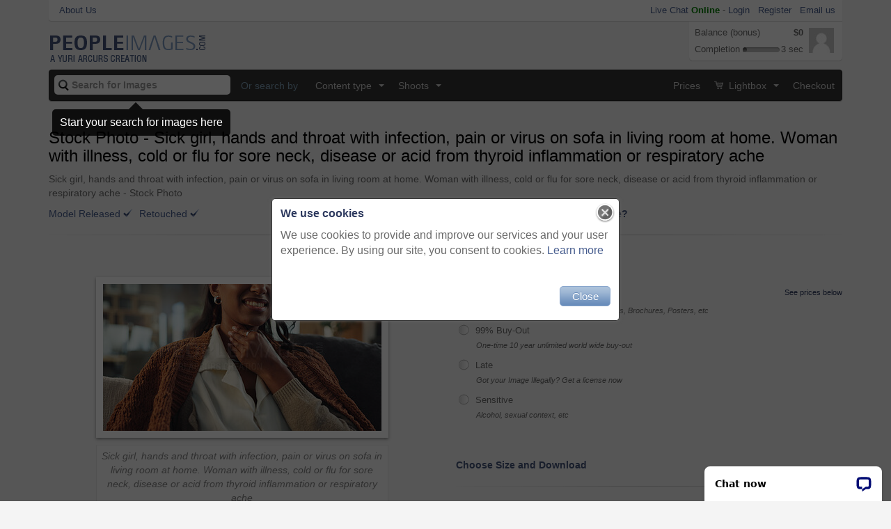

--- FILE ---
content_type: text/html
request_url: https://peopleimages.com/image/ID-3092069-sick-girl-hands-and-throat-with-infection-pain-or-virus-on-sofa-in-living-room-at-home-woman-with-illness-cold-or-flu-for-sore-neck-disease-or-acid-from-thyroid-inflammation-or-respiratory-ache
body_size: 21003
content:
<!DOCTYPE html>
<html lang="en" xmlns="http://www.w3.org/1999/xhtml">
<head>
<meta charset="utf-8">
<meta http-equiv="X-UA-Compatible" content="IE=edge">
<meta name="viewport" content="width=device-width, initial-scale=1">
<!-- The above 3 meta tags *must* come first in the head; any other head content must come *after* these tags -->
<title>Sick girl, hands and throat with infection, pain or virus on sofa in living room at home. Woman with illness, cold or flu for sore neck, disease or acid from thyroid inflammation or respiratory ache | Buy Stock Photo on PeopleImages, Picture And Royalty Free Image. Pic 3092069 - PeopleImages</title>
<meta name="description" content="Pics of Sick girl, hands and throat with infection, pain or virus on sofa in living room at home. Woman with illness, cold or flu for sore neck, disease or acid from thyroid inflammation or respiratory ache, stock photo, images and stock photography PeopleImages.com. Picture 3092069"/>
<meta name="keywords" content="ache, respiratory, sick, ill, sore, disease, flu, infection, inflammation, thyroid, acid, illness, pain, neck, virus, stock photo, picture, stock photo, stock photography, stock image, pictures, images, photographs, royalty free, agency, library, gallery"/>
<meta name="viewport" content="width=device-width"/>
<meta property="og:image" content="https://photos.peopleimages.com/picture/202409/3092069-hidden-preview-777-Lzd2oOwGIqoU1wNwxEJABqmIxqausq9U93KhY-box_175_175.jpg"/> <link rel="canonical" href="https://peopleimages.com/image/[base64]"/>
<link rel="image_src" href="/images/site/logo_squared.png"/>
<link rel="search" type="application/opensearchdescription+xml" href="/xml/search.xml" title="PeopleImages.com"/>
<link href="/favicon.ico?v=2" rel="shortcut icon"/>
<link rel="apple-touch-icon" href="/images/site/logo_squared.png.pagespeed.ce.4WLd3u-nt9.png"/>
<link rel="stylesheet" href="/A.css,,_specific,,_image,,_index_bs.css,,q2681+css,,_specific,,_search,,_style.css,,q2681+css,,_popups.css+3rdparty,,_jquery-ui,,_css,,_smoothness,,_jquery-ui-1.9.1.custom.min.css+css,,_style.progressbars.css+3rdparty,,_bootstrap-smartmenus,,_addons,,_bootstrap,,_jquery.smartmenus.bootstrap.css+css,,_bootstrap.css,,q2681,Mcc.O5PNrWMQ77.css.pagespeed.cf.r7xijWAzKd.css"/>
<!-- Bootstrap -->
<script type="application/ld+json">
{
    "@context" : "http://schema.org",
    "@type" : "Organization",
    "name" : "PeopleImages",
    "url" : "http://peopleimages.com",
    "sameAs" : [ "https://www.facebook.com/yuriarcurs",
    "https://twitter.com/yuriarcurs",
    "http://en.wikipedia.org/wiki/PeopleImages",
    "https://google.com/+PeopleImages"]
}
</script>
<script type="text/javascript">var APPINIT={"userPreferences":false,"dynx_itemid":"Media #3092069","dynx_pagetype":"offerdetail","ga_send_pageview":true,"prices":{"l.ext":{"10":{"res_id":10,"name":"Fullres","resolution":"8.44","is_highest":true,"width":"4096","height":"2160","i_width":"13.7","i_height":"7.2","dpi":300,"old_price":"$150","price":"$150","license":"l.ext","action":"add_to_cart","is_selected":true}},"l.std":{"3":{"res_id":"3","name":"Small","resolution":"0.50","is_highest":false,"width":994,"height":525,"i_width":"3.3","i_height":"1.8","dpi":300,"old_price":"$33","price":"$33","license":"l.std","action":"add_to_cart","is_selected":true},"4":{"res_id":"4","name":"Medium","resolution":"1.81","is_highest":false,"width":1899,"height":1002,"i_width":"6.3","i_height":"3.3","dpi":300,"old_price":"$33","price":"$33","license":"l.std","action":"add_to_cart"},"5":{"res_id":"5","name":"Large","resolution":"4.67","is_highest":false,"width":3049,"height":1608,"i_width":"10.2","i_height":"5.4","dpi":300,"old_price":"$33","price":"$33","license":"l.std","action":"add_to_cart"},"10":{"res_id":"10","name":"Fullres","resolution":"8.44","is_highest":true,"width":"4096","height":"2160","i_width":"13.7","i_height":"7.2","dpi":300,"old_price":"$33","price":"$33","license":"l.std","action":"add_to_cart"}},"l.99":{"10":{"res_id":10,"name":"Fullres","resolution":"8.44","is_highest":true,"width":"4096","height":"2160","i_width":"13.7","i_height":"7.2","dpi":300,"old_price":"$1220","price":"$1220","license":"l.99","action":"add_to_cart","is_selected":true}},"l.ltstd":{"10":{"res_id":10,"name":"Fullres","resolution":"8.44","is_highest":true,"width":"4096","height":"2160","i_width":"13.7","i_height":"7.2","dpi":300,"old_price":"$250","price":"$250","license":"l.ltstd","action":"add_to_cart","is_selected":true}}},"selected_license":"l.std","media_id":3092069,"image_type":1,"is_nude":false,"image_url":"https:\/\/photos.peopleimages.com\/picture\/202409\/3092069-hidden-preview-777-Lzd2oOwGIqoU1wNwxEJABqmIxqausq9U93KhY-fit_400_400.jpg","cache_zoom":"https:\/\/photos.peopleimages.com\/picture\/202409\/3092069-hidden-preview-777-Lzd2oOwGIqoU1wNwxEJABqmIxqausq9U93KhY-zoom_90.jpg","render_popup":"cookie_msg","show_tooltip_start_search":1};</script>
<script>var deferred_snippets=[];function documentReady(f){if(typeof($)=='undefined'){deferred_snippets.push(f);}else{$(document).ready(f);}}</script>
<!-- Global site tag (gtag.js) - Google AdWords: 937472494 -->
<script async src="https://www.googletagmanager.com/gtag/js?id=AW-937472494"></script>
<script>window.dataLayer=window.dataLayer||[];function gtag(){dataLayer.push(arguments);}gtag('js',new Date());gtag('config','AW-937472494');</script>
<script>(function(i,s,o,g,r,a,m){i['GoogleAnalyticsObject']=r;i[r]=i[r]||function(){(i[r].q=i[r].q||[]).push(arguments)},i[r].l=1*new Date();a=s.createElement(o),m=s.getElementsByTagName(o)[0];a.async=1;a.src=g;m.parentNode.insertBefore(a,m)})(window,document,'script','//www.google-analytics.com/analytics.js','ga');ga('create','UA-27098616-1','auto');ga('require','displayfeatures');if(typeof(APPINIT)!='undefined'){if(APPINIT.ga_send_pageview){ga('set','dimension1',APPINIT.dynx_itemid);ga('set','dimension2',APPINIT.dynx_pagetype);ga('send','pageview');}}else{ga('send','pageview');}if(typeof(APPINIT)!='undefined'&&typeof(APPINIT.ga_order)!='undefined'){var order=APPINIT.ga_order;var conv_value=order.amount_to_pay
if(conv_value){gtag('event','conversion',{'send_to':'AW-937472494/CPoNCJGdhX8Q7uOCvwM','value':conv_value,'currency':'USD'});}ga('require','ecommerce');ga('ecommerce:addTransaction',{id:order.id,revenue:order.total,currency:'USD'})
for(var key in order.items){var item=order.items[key];ga('ecommerce:addItem',{'id':order.id,'name':item.ga_id,'category':item.type,'price':item.price,'quantity':'1'});}ga('ecommerce:send');}</script>
</head>
<body class="gadgetless bootstrap">
<div class="container">
<div id="notice_jGrowl"></div><!--@todo: Ensure new addition did not mess up growl location-->
</div>
<div class="topbar">
<div class="container">
<div class="sub_container">
<div class="left"><a href="/more">About Us</a></div>
<div class="right">
<div class="top_menu_login">
<div id="a1" class="a1">
<div class="links">
<a class="lnk_livechat_open" href="#">Live Chat
<span class="chat_status_online">Online</span>
</a>
-
<a href="#" onclick="Authenticate.showPopup(null, 3);">Login</a> &nbsp;
<a href="#" onclick="Authenticate.showPopup();">Register</a> &nbsp;
<a href="/support">Email us</a>
</div>
<!--div class="top_menu_line_right"></div-->
</div>
</div>
</div>
</div>
</div>
</div>
<header>
<div class="container">
<div>
<nav class="navbar navbar-default top_menu">
<!-- Brand and toggle get grouped for better mobile display -->
<div class="navbar-header">
<a class="logo" href="/"><img width="225" height="38" src="/images/site/logo.png.pagespeed.ce.PFV9Ca111m.png" alt="PeopleImages - A Yuri Arcurs Creation"></a>
<div id="a2" class="a2">
<div class="top_menu_login_bar">
<div class="top_menu_login_balance_bonus">Balance (bonus)</div>
<div class="top_menu_login_dollars_bonus"><span class="credit_balance">$0</span></div>
<div class="top_menu_login_bonus">Completion</div>
<div class="top_menu_login_progressbar">
<div class="progress53 progress53_10"></div>
</div>
<div class="top_menu_login_time">3 sec</div>
</div>
<div class="top_menu_avatar_frame">
<div><img src="/images/avatar/noavatar/36.jpg.pagespeed.ce.ZZ0PDvRzm8.jpg" id="profile_image_small" height="36" width="36" alt="Profile image"/></div>
</div> </div>
<button type="button" class="navbar-toggle collapsed" data-toggle="collapse" data-target="#bs-example-navbar-collapse-1">
<span class="sr-only">Toggle navigation</span>
<span class="icon-bar"></span>
<span class="icon-bar"></span>
<span class="icon-bar"></span>
</button>
</div>
<form class="navbar-form navbar-left search" role="search" action="/search/image" method="get" name="search_form" itemprop="potentialAction" itemscope itemtype="http://schema.org/SearchAction">
<div class="form-group">
<span class="suggest_label"></span>
<meta itemprop="target" content="https://peopleimages.com/search/{search}"/>
<input type="text" name="search" autocomplete="off" id="main_search_top" class="form-control" placeholder="Search for Images" itemprop="query-input" required>
<button id="search_form_button" class="button btn_search btn btn-default" type="submit">GO</button>
</div>
</form>
<!-- Collect the nav links, forms, and other content for toggling -->
<div class="collapse navbar-collapse" id="bs-example-navbar-collapse-1" itemscope itemtype="http://schema.org/WebSite">
<meta itemprop="url" content="https://peopleimages.com/"/>
<div id="as_search">
<div class="as_search_frame">
<div class="as_search_section">
<span class="search_area"></span>
<div class="as_search_results">
<a href="#">
<img src="/images/loader/circle_blue.gif.pagespeed.ce.G9MxzIz3Cw.gif" width="30" height="30" alt="View"/>
<div>
<span class="suggestion_title"></span>
<span class="suggestion_description"></span>
</div>
</a>
<a href="#">
<img src="/images/loader/circle_blue.gif.pagespeed.ce.G9MxzIz3Cw.gif" width="30" height="30" alt="View"/>
<div>
<span class="suggestion_title"></span>
<span class="suggestion_description"></span>
</div>
</a>
<a href="#">
<img src="/images/loader/circle_blue.gif.pagespeed.ce.G9MxzIz3Cw.gif" width="30" height="30" alt="View"/>
<div>
<span class="suggestion_title"></span>
<span class="suggestion_description"></span>
</div>
</a>
<a href="#">
<img src="/images/loader/circle_blue.gif.pagespeed.ce.G9MxzIz3Cw.gif" width="30" height="30" alt="View"/>
<div>
<span class="suggestion_title"></span>
<span class="suggestion_description"></span>
</div>
</a>
<a href="#">
<img src="/images/loader/circle_blue.gif.pagespeed.ce.G9MxzIz3Cw.gif" width="30" height="30" alt="View"/>
<div>
<span class="suggestion_title"></span>
<span class="suggestion_description"></span>
</div>
</a>
</div>
</div>
<div class="as_search_section">
<span class="search_area"></span>
<div class="as_search_results">
<a href="#">
<img src="/images/loader/circle_blue.gif.pagespeed.ce.G9MxzIz3Cw.gif" width="30" height="30" alt="View"/>
<div>
<span class="suggestion_title"></span>
<span class="suggestion_description"></span>
</div>
</a>
<a href="#">
<img src="/images/loader/circle_blue.gif.pagespeed.ce.G9MxzIz3Cw.gif" width="30" height="30" alt="View"/>
<div>
<span class="suggestion_title"></span>
<span class="suggestion_description"></span>
</div>
</a>
</div>
</div>
<div class="as_search_section">
<span class="search_area"></span>
<div class="as_search_results">
<a href="#">
<img src="/images/loader/circle_blue.gif.pagespeed.ce.G9MxzIz3Cw.gif" width="30" height="30" alt="View"/>
<div>
<span class="suggestion_title"></span>
<span class="suggestion_description"></span>
</div>
</a>
<a href="#">
<img src="/images/loader/circle_blue.gif.pagespeed.ce.G9MxzIz3Cw.gif" width="30" height="30" alt="View"/>
<div>
<span class="suggestion_title"></span>
<span class="suggestion_description"></span>
</div>
</a>
</div>
</div>
<div class="as_search_section">
<span class="search_area"></span>
<div class="as_search_results">
<a href="#">
<img src="/images/loader/circle_blue.gif.pagespeed.ce.G9MxzIz3Cw.gif" width="30" height="30" alt="View"/>
<div>
<span class="suggestion_title"></span>
<span class="suggestion_description"></span>
</div>
</a>
<a href="#">
<img src="/images/loader/circle_blue.gif.pagespeed.ce.G9MxzIz3Cw.gif" width="30" height="30" alt="View"/>
<div>
<span class="suggestion_title"></span>
<span class="suggestion_description"></span>
</div>
</a>
</div>
</div>
</div>
</div>
<p class="nav navbar-text">Or search by</p>
<ul class="nav navbar-nav"><li class="dropdown " id="main_menu_el_0"><a href="/search" class="dropdown-toggle" data-toggle="dropdown" role="button" aria-expanded="false">Content type <span class="arrow caret"></span></a><ul class="dropdown-menu lvl1" role="menu"><li class="dropdown-submenu " id="main_menu_el_1"><a href="https://peopleimages.com/search#media-type:2">All Videos</a></li><li class="dropdown-submenu " id="main_menu_el_2"><a href="http://peopleimages.com/search">All Images</a></li><li class="dropdown-submenu " id="main_menu_el_3"><a href="#">Age</a><ul class="dropdown-menu lvl2" role="menu"><li class="dropdown-submenu "><a href="http://peopleimages.com/search#period:this-month">1mth Old</a></li> <li class="dropdown-submenu "><a href="http://peopleimages.com/search#period:3-months-old">3mth Old</a></li> <li class="dropdown-submenu "><a href="http://peopleimages.com/search#adult:on/period:6-months-old">6mth Old</a></li> <li class="dropdown-submenu "><a href="http://peopleimages.com/search#period:From-2015">From 2015</a></li> <li class="dropdown-submenu "><a href="http://peopleimages.com/search#period:from-2014">From 2014</a></li> <li class="dropdown-submenu "><a href="http://peopleimages.com/search#period:from-2013">From 2013</a></li> <li class="dropdown-submenu "><a href="http://peopleimages.com/search#period:from-2012">From 2012</a></li> <li class="dropdown-submenu "><a href="http://peopleimages.com/search#period:from-2011">From 2011</a></li> <li class="dropdown-submenu "><a href="http://peopleimages.com/search#period:from-2010">From 2010</a></li> <li class="dropdown-submenu "><a href="http://peopleimages.com/search#period:from-2009">From 2009</a></li> <li class="dropdown-submenu "><a href="http://peopleimages.com/search#period:from-2008">From 2008</a></li> <li class="dropdown-submenu "><a href="http://peopleimages.com/search#period:from-2007">From 2007</a></li> <li class="dropdown-submenu "><a href="http://peopleimages.com/search#period:from-2006">From 2006</a></li> <li class="dropdown-submenu "><a href="http://peopleimages.com/search#adult:on">All Images</a></li> </ul></li><li class="dropdown-submenu " id="main_menu_el_19"><a href="#">Concepts</a><ul class="dropdown-menu lvl2" role="menu"><li class="dropdown-submenu "><a href="http://peopleimages.com/search#Animal">Animals</a></li> <li class="dropdown-submenu "><a href="http://peopleimages.com/search#Abstract">Abstract</a></li> <li class="dropdown-submenu "><a href="http://peopleimages.com/search#Beauty">Beauty</a></li> <li class="dropdown-submenu "><a href="http://peopleimages.com/search#Business">Business</a></li> <li class="dropdown-submenu "><a href="http://peopleimages.com/search#children">Children and Babies</a></li> <li class="dropdown-submenu "><a href="http://peopleimages.com/search#Love">Couples and Love</a></li> <li class="dropdown-submenu "><a href="http://peopleimages.com/search#Education">Education</a></li> <li class="dropdown-submenu "><a href="http://peopleimages.com/search#Family">Family</a></li> <li class="dropdown-submenu "><a href="http://peopleimages.com/search#Fashion">Fashion and Style</a></li> <li class="dropdown-submenu "><a href="http://peopleimages.com/search#Friendship">Friendship</a></li> <li class="dropdown-submenu "><a href="http://peopleimages.com/search#bizarre">Funny/Weird</a></li> <li class="dropdown-submenu "><a href="http://peopleimages.com/search#Consumables">Food and Drink</a></li> <li class="dropdown-submenu "><a href="http://peopleimages.com/search#Healthcare">Healthcare and Medicine</a></li> <li class="dropdown-submenu "><a href="http://peopleimages.com/search#Cgi">Infographics, CGI and Illustrations</a></li> <li class="dropdown-submenu "><a href="http://peopleimages.com/search#Landscape">Landscapes and Nature</a></li> <li class="dropdown-submenu "><a href="http://peopleimages.com/search#Naked">Nudes</a></li> <li class="dropdown-submenu "><a href="http://peopleimages.com/search#party">Party/Celebration</a></li> <li class="dropdown-submenu "><a href="http://peopleimages.com/search#Recreation">Recreation</a></li> <li class="dropdown-submenu "><a href="http://peopleimages.com/search#religion">Religion</a></li> <li class="dropdown-submenu "><a href="http://peopleimages.com/search#Retirement">Seniors</a></li> <li class="dropdown-submenu "><a href="http://peopleimages.com/search#Sport">Sports and Fitness</a></li> <li class="dropdown-submenu "><a href="http://peopleimages.com/search#Still-life">Still life</a></li> <li class="dropdown-submenu "><a href="http://peopleimages.com/search#Tech">Technology and Science</a></li> <li class="dropdown-submenu "><a href="http://peopleimages.com/search#Getaway">Travel & Vacations</a></li> <li class="dropdown-submenu "><a href="http://peopleimages.com/search#Collaboration">Unity and Teamwork</a></li> <li class="dropdown-submenu "><a href="http://peopleimages.com/search#Health">Vitality and Healthy Living</a></li> <li class="dropdown-submenu "><a href="http://peopleimages.com/search#Wedding">Wedding</a></li> <li class="dropdown-submenu "><a href="http://peopleimages.com/search#hipster">Youth of Today</a></li> </ul></li><li class="dropdown-submenu " id="main_menu_el_49"><a href="/search#restaurant">Industry</a><ul class="dropdown-menu lvl2" role="menu"><li class="dropdown-submenu "><a href="/search#beauty">Beauty</a></li> <li class="dropdown-submenu "><a href="/search#construction">Construction</a></li> <li class="dropdown-submenu "><a href="/search#logistics">Logistics</a></li> <li class="dropdown-submenu "><a href="/search#electricity">Energy</a></li> <li class="dropdown-submenu "><a href="/search#entertainment-industry">Entertainment</a></li> <li class="dropdown-submenu "><a href="/search#education">Education</a></li> <li class="dropdown-submenu "><a href="/search#farming">Farming</a></li> <li class="dropdown-submenu "><a href="/search#finance">Finance</a></li> <li class="dropdown-submenu "><a href="/search#air-travel">Flying</a></li> <li class="dropdown-submenu "><a href="/search#restaurant">Food Industry</a></li> <li class="dropdown-submenu "><a href="/search#medical">Healthcare</a></li> <li class="dropdown-submenu "><a href="/search#luxury-industry">Hotel and Spa</a></li> <li class="dropdown-submenu "><a href="/search#information-technology">IT</a></li> <li class="dropdown-submenu "><a href="/search#jewellery">Jewellery</a></li> <li class="dropdown-submenu "><a href="/search#legal">Legal</a></li> <li class="dropdown-submenu "><a href="/search#manufacturing">Manufacturing</a></li> <li class="dropdown-submenu "><a href="/search#media">Media</a></li> <li class="dropdown-submenu "><a href="/search#military">Military</a></li> <li class="dropdown-submenu "><a href="/search#police">Police</a></li> <li class="dropdown-submenu "><a href="/search#recycling">Recycling</a></li> <li class="dropdown-submenu "><a href="/search#hospitality-industry">Restaurants, Bars and Food Services</a></li> <li class="dropdown-submenu "><a href="/search#shopping">Retail</a></li> <li class="dropdown-submenu "><a href="/search#fitness">Sports and Fitness</a></li> <li class="dropdown-submenu "><a href="/search#science">Science</a></li> <li class="dropdown-submenu "><a href="/search#transportation">Transportation</a></li> </ul></li><li class="dropdown-submenu " id="main_menu_el_76"><a href="#">Location</a><ul class="dropdown-menu lvl2" role="menu"><li class="dropdown-submenu "><a href="/search#bar">Bar</a></li> <li class="dropdown-submenu "><a href="/search#beach">Beach</a></li> <li class="dropdown-submenu "><a href="/search#church">Church</a></li> <li class="dropdown-submenu "><a href="/search#city">City</a></li> <li class="dropdown-submenu "><a href="/search#cafe">Coffee Shop</a></li> <li class="dropdown-submenu "><a href="/search#countryside">Countryside</a></li> <li class="dropdown-submenu "><a href="/search#nightclub">Nightclub</a></li> <li class="dropdown-submenu "><a href="/search#field">Field</a></li> <li class="dropdown-submenu "><a href="/search#forest">Forest</a></li> <li class="dropdown-submenu "><a href="/search#grass">Grass</a></li> <li class="dropdown-submenu "><a href="/search#gym">Health Club</a></li> <li class="dropdown-submenu "><a href="/search#hallway">Hallway</a></li> <li class="dropdown-submenu "><a href="/search#inside-house">House (inside)</a></li> <li class="dropdown-submenu "><a href="/search#frontyard">House (outside)</a></li> <li class="dropdown-submenu "><a href="/search#hospital">Hospital</a></li> <li class="dropdown-submenu "><a href="/search#in-water">In Water</a></li> <li class="dropdown-submenu "><a href="/search#mall">Mall</a></li> <li class="dropdown-submenu "><a href="/search#mountains">Mountains</a></li> <li class="dropdown-submenu "><a href="/search#office">Office</a></li> <li class="dropdown-submenu "><a href="/search#studio-shot">Photo Studio</a></li> <li class="dropdown-submenu "><a href="/search#restaurant">Restaurant</a></li> <li class="dropdown-submenu "><a href="/search#retail-store">Retail Store</a></li> <li class="dropdown-submenu "><a href="/search#assisted-living">Retirement Home</a></li> <li class="dropdown-submenu "><a href="/search#school">School</a></li> <li class="dropdown-submenu "><a href="/search#spa">Spa</a></li> <li class="dropdown-submenu "><a href="/search#street">Street</a></li> <li class="dropdown-submenu "><a href="/search#trail">Trail</a></li> </ul></li><li class="dropdown-submenu " id="main_menu_el_105"><a href="#">Photo Technical</a><ul class="dropdown-menu lvl2" role="menu"><li class="dropdown-submenu "><a href="/search#Ambience">Beautiful Lighting</a></li> <li class="dropdown-submenu "><a href="/search#monochrome">Black and White</a></li> <li class="dropdown-submenu "><a href="/search#closeup">Closeup</a></li> <li class="dropdown-submenu "><a href="/search#colorful">Colorful</a></li> <li class="dropdown-submenu "><a href="/search#retro-filter">Instagram like/Retro</a></li> <li class="dropdown-submenu "><a href="/search#bokeh">Bokeh - Low Depth of Field</a></li> <li class="dropdown-submenu "><a href="http://peopleimages.com/search#flare">Flare</a></li> <li class="dropdown-submenu "><a href="/search#motion-blur">Motionblurred</a></li> <li class="dropdown-submenu "><a href="/search#NOT-isolated">Not Isolated</a></li> <li class="dropdown-submenu "><a href="http://peopleimages.com/search#Isolated">Isolated or Cut Out</a></li> <li class="dropdown-submenu "><a href="http://peopleimages.com/search#png">Transparent Png</a></li> <li class="dropdown-submenu "><a href="/search#naked">Nude Content</a></li> <li class="dropdown-submenu "><a href="/search#Real">Naturalistic and Authentic</a></li> <li class="dropdown-submenu "><a href="http://peopleimages.com/search#Special-effects">Special Effects</a></li> </ul></li><li class="dropdown-submenu " id="main_menu_el_121"><a href="#">Time of Day</a><ul class="dropdown-menu lvl2" role="menu"><li class="dropdown-submenu "><a href="http://peopleimages.com/search#Dawn">Dawn</a></li> <li class="dropdown-submenu "><a href="http://peopleimages.com/search#Noon">Day</a></li> <li class="dropdown-submenu "><a href="http://peopleimages.com/search#Dusk">Dusk</a></li> <li class="dropdown-submenu "><a href="http://peopleimages.com/search#Night">Night</a></li> <li class="dropdown-submenu "><a href="http://peopleimages.com/search#Deadline">Deadlines</a></li> <li class="dropdown-submenu "><a href="http://peopleimages.com/search#Hurry">In a Hurry</a></li> <li class="dropdown-submenu "><a href="http://peopleimages.com/search#Relaxing">Chilled Out</a></li> </ul></li><li class="dropdown-submenu " id="main_menu_el_130"><a href="#">Photographers</a><ul class="dropdown-menu lvl2" role="menu"><li class="dropdown-submenu "><a href="https://peopleimages.com/search#sort-order:editor/limit:150/image-view:normal/adult:on/photographer:35673/media-type:1">Allistair</a></li> <li class="dropdown-submenu "><a href="http://peopleimages.com/search#sort_order:editor/photographer:93">Cecilie A</a></li> <li class="dropdown-submenu "><a href="https://peopleimages.com/search#sort-order:editor/limit:150/image-view:normal/adult:on/photographer:35677/media-type:1">Chanelle M</a></li> <li class="dropdown-submenu "><a href="http://peopleimages.com/search#sort_order:editor/photographer:1766">Delmaine D</a></li> <li class="dropdown-submenu "><a href="http://peopleimages.com/search#sort_order:editor/photographer:153">Dhoxax</a></li> <li class="dropdown-submenu "><a href="https://peopleimages.com/search#sort-order:editor/photographer:33520">Grady R</a></li> <li class="dropdown-submenu "><a href="https://peopleimages.com/search#photographer:95558/media-type:1">Emil L</a></li> <li class="dropdown-submenu "><a href="http://peopleimages.com/search#sort_order:editor/photographer:2007">Mr Skin</a></li> <li class="dropdown-submenu "><a href="http://peopleimages.com/search#sort_order:editor/photographer:59">Tabitha R</a></li> <li class="dropdown-submenu "><a href="http://peopleimages.com/search#sort_order:editor/photographer:300">Thurstan H</a></li> <li class="dropdown-submenu "><a href="http://peopleimages.com/search#sort_order:editor/photographer:1">Yuri Arcurs</a></li> </ul></li><li class="dropdown-submenu " id="main_menu_el_143"><a href="#">Photographers (2010)</a><ul class="dropdown-menu lvl2" role="menu"><li class="dropdown-submenu "><a href="https://peopleimages.com/search#sort_order:editor/photographer:453">Anne B</a></li> <li class="dropdown-submenu "><a href="https://peopleimages.com/search#sort_order:editor/photographer:8766">Daniel L</a></li> </ul></li><li class="dropdown-submenu " id="main_menu_el_147"><a href="#">Photographers (2012)</a><ul class="dropdown-menu lvl2" role="menu"><li class="dropdown-submenu "><a href="https://peopleimages.com/search#sort_order:editor/photographer:250">Alexandra W</a></li> <li class="dropdown-submenu "><a href="https://peopleimages.com/search#sort_order:editor/photographer:259">Jeff B</a></li> <li class="dropdown-submenu "><a href="https://peopleimages.com/search#sort_order:editor/photographer:256">Mapodile M</a></li> <li class="dropdown-submenu "><a href="https://peopleimages.com/search#sort_order:editor/photographer:254">Marius V</a></li> <li class="dropdown-submenu "><a href="https://peopleimages.com/search#sort_order:editor/photographer:227">Mariusz S</a></li> <li class="dropdown-submenu "><a href="https://peopleimages.com/search#sort_order:editor/photographer:286">Mikolette M</a></li> <li class="dropdown-submenu "><a href="https://peopleimages.com/search#sort_order:editor/photographer:243">Nicola K</a></li> <li class="dropdown-submenu "><a href="https://peopleimages.com/search#sort_order:editor/photographer:255">Tasneem H</a></li> </ul></li><li class="dropdown-submenu " id="main_menu_el_157"><a href="#">Photographers (2016)</a><ul class="dropdown-menu lvl2" role="menu"><li class="dropdown-submenu "><a href="https://peopleimages.com/search#sort_order:editor/photographer:79700">Adene S</a></li> <li class="dropdown-submenu "><a href="https://peopleimages.com/search#sort_order:editor/photographer:79732">Arnéll K</a></li> <li class="dropdown-submenu "><a href="https://peopleimages.com/search#sort_order:editor/photographer:79730">Camerene P</a></li> <li class="dropdown-submenu "><a href="https://peopleimages.com/search#sort_order:editor/photographer:79703">Jadon B</a></li> <li class="dropdown-submenu "><a href="https://peopleimages.com/search#sort_order:editor/photographer:79670">Katleho S</a></li> <li class="dropdown-submenu "><a href="https://peopleimages.com/search#sort_order:editor/photographer:79728">Lyndon S</a></li> <li class="dropdown-submenu "><a href="https://peopleimages.com/search#sort_order:editor/photographer:79633">Lucinda D</a></li> <li class="dropdown-submenu "><a href="https://peopleimages.com/search#sort_order:editor/photographer:79704">Nikish H</a></li> <li class="dropdown-submenu "><a href="https://peopleimages.com/search#sort_order:editor/photographer:79629">Nola V</a></li> <li class="dropdown-submenu "><a href="https://peopleimages.com/search#sort_order:editor/photographer:79679">Ruan J</a></li> <li class="dropdown-submenu "><a href="https://peopleimages.com/search#sort_order:editor/photographer:79747">Tamani C</a></li> </ul></li><li class="dropdown-submenu " id="main_menu_el_170"><a href="#">Photographers (2021+)</a><ul class="dropdown-menu lvl2" role="menu"><li class="dropdown-submenu "><a href="https://peopleimages.com/search#sort_order:editor/photographer:109973">Alexis S</a></li> <li class="dropdown-submenu "><a href="https://peopleimages.com/search#sort-order:editor/photographer:110170">Anela R</a></li> <li class="dropdown-submenu "><a href="https://peopleimages.com/search#sort_order:editor/photographer:110121">Beaunitta VW</a></li> <li class="dropdown-submenu "><a href="http://peopleimages.com/search#sort_order:editor/photographer:109605">Courtney H</a></li> <li class="dropdown-submenu "><a href="https://peopleimages.com/search#sort_order:editor/photographer:110017">Delcio F</a></li> <li class="dropdown-submenu "><a href="https://peopleimages.com/search#sort_order:editor/photographer:110792">Duther T</a></li> <li class="dropdown-submenu "><a href="https://peopleimages.com/search#sort_order:editor/photographer:110015">Irshaad M</a></li> <li class="dropdown-submenu "><a href="https://peopleimages.com/search#sort_order:editor/photographer:109975">Jade M</a></li> <li class="dropdown-submenu "><a href="https://peopleimages.com/search#sort_order:editor/photographer:110791">Jessica-Leigh J</a></li> <li class="dropdown-submenu "><a href="https://peopleimages.com/search#sort_order:editor/photographer:108479">Jordi D</a></li> <li class="dropdown-submenu "><a href="https://peopleimages.com/search#sort_order:editor/photographer:110720">Joshua A</a></li> <li class="dropdown-submenu "><a href="http://peopleimages.com/search#sort_order:editor/photographer:109628">Kirsten D</a></li> <li class="dropdown-submenu "><a href="http://peopleimages.com/search#sort_order:editor/photographer:109977">Lumeez I</a></li> <li class="dropdown-submenu "><a href="https://peopleimages.com/search#sort-order:editor/photographer:110143">Micheal C</a></li> <li class="dropdown-submenu "><a href="https://peopleimages.com/search#sort_order:editor/photographer:110480">Mumtaaz D</a></li> <li class="dropdown-submenu "><a href="https://peopleimages.com/search#sort_order:editor/photographer:110833">Nadia L</a></li> <li class="dropdown-submenu "><a href="https://peopleimages.com/search#sort_order:editor/photographer:108340">Sharne T</a></li> <li class="dropdown-submenu "><a href="http://peopleimages.com/search#sort_order:editor/photographer:109976">Talia M</a></li> <li class="dropdown-submenu "><a href="https://peopleimages.com/search#sort_order:editor/photographer:110831">Tamline L</a></li> <li class="dropdown-submenu "><a href="http://peopleimages.com/search#sort_order:editor/photographer:109595">Wayde O</a></li> </ul></li><li class="dropdown-submenu " id="main_menu_el_192"><a href="https://peopleimages.com/search#photographer:99158/media-type:2">Videographers</a><ul class="dropdown-menu lvl2" role="menu"><li class="dropdown-submenu "><a href="https://peopleimages.com/search#sort_order:editor/photographer:110856">Aila</a></li> <li class="dropdown-submenu "><a href="https://peopleimages.com/search#photographer:86549/media-type:2">Alex</a></li> <li class="dropdown-submenu "><a href="https://peopleimages.com/search#photographer:99158/media-type:2">Armand</a></li> <li class="dropdown-submenu "><a href="https://peopleimages.com/search#sort-order:editor/photographer:110214">Azeemud D</a></li> <li class="dropdown-submenu "><a href="https://peopleimages.com/search#sort_order:editor/photographer:110479">Charlize</a></li> <li class="dropdown-submenu "><a href="https://peopleimages.com/search#sort-order:editor/photographer:110233">Clayton</a></li> <li class="dropdown-submenu "><a href="https://peopleimages.com/search#sort_order:editor/photographer:109565">Clement</a></li> <li class="dropdown-submenu "><a href="https://peopleimages.com/search#sort_order:editor/photographer:109979">David</a></li> <li class="dropdown-submenu "><a href="https://peopleimages.com/search#sort_order:editor/photographer:110231">Jesse B</a></li> <li class="dropdown-submenu "><a href="http://peopleimages.com/search#sort_order:editor/photographer:109547">Kay A</a></li> <li class="dropdown-submenu "><a href="https://peopleimages.com/search#photographer:98573/media-type:2">Kobus</a></li> <li class="dropdown-submenu "><a href="https://peopleimages.com/search#sort_order:editor/photographer:110482">Malik</a></li> <li class="dropdown-submenu "><a href="https://peopleimages.com/search#photographer:85965/media-type:2">Marco</a></li> <li class="dropdown-submenu "><a href="https://peopleimages.com/search#sort_order:editor/photographer:106337">Nicholas</a></li> <li class="dropdown-submenu "><a href="http://peopleimages.com/search#sort_order:editor/photographer:109665">Nina</a></li> <li class="dropdown-submenu "><a href="https://peopleimages.com/search#photographer:86696/media-type:2">Sean</a></li> <li class="dropdown-submenu "><a href="http://peopleimages.com/search#sort_order:editor/photographer:109604">Siphosethu</a></li> <li class="dropdown-submenu "><a href="https://peopleimages.com/search#sort_order:editor/photographer:110535">Wesley</a></li> </ul></li><li class="dropdown-submenu " id="main_menu_el_212"><a href="#">Weather/Season</a><ul class="dropdown-menu lvl2" role="menu"><li class="dropdown-submenu "><a href="http://peopleimages.com/search#Autumn">Autumn</a></li> <li class="dropdown-submenu "><a href="http://peopleimages.com/search#Winter">Winter</a></li> <li class="dropdown-submenu "><a href="http://peopleimages.com/search#Spring">Spring</a></li> <li class="dropdown-submenu "><a href="http://peopleimages.com/search#Summer">Summer</a></li> <li class="dropdown-submenu "><a href="http://peopleimages.com/search#Overcast">Cloudy</a></li> <li class="dropdown-submenu "><a href="http://peopleimages.com/search#Foggy">Fog</a></li> <li class="dropdown-submenu "><a href="http://peopleimages.com/search#Rain">Rain</a></li> <li class="dropdown-submenu "><a href="http://peopleimages.com/search#Sunshine">Sunny</a></li> <li class="dropdown-submenu "><a href="http://peopleimages.com/search#Snow">Snow</a></li> <li class="dropdown-submenu "><a href="http://peopleimages.com/search#Stormy">Storm</a></li> <li class="dropdown-submenu "><a href="http://peopleimages.com/search#Wind">Windy</a></li> </ul></li><li class="dropdown-submenu " id="main_menu_el_225"><a href="/support/licenseAgreement">License Agreements</a><ul class="dropdown-menu lvl2" role="menu"><li class="dropdown-submenu "><a href="http://peopleimages.com/support/licenseAgreement">Quick Overview</a></li> <li class="dropdown-submenu "><a href="http://peopleimages.com/support/licenseAgreement/standard#standard">Standard License</a></li> <li class="dropdown-submenu "><a href="http://peopleimages.com/support/licenseAgreement/standard#extended">Extended License</a></li> <li class="dropdown-submenu "><a href="http://peopleimages.com/support/licenseAgreement/standard#99buyout">99% Buy-out License</a></li> <li class="dropdown-submenu "><a href="http://peopleimages.com/delivery-policy">Delivery Policy</a></li> </ul></li></ul></li> <li class="dropdown " id="main_menu_el_233"><a href="/shoots#sort-order:new" class="dropdown-toggle" data-toggle="dropdown" role="button" aria-expanded="false">Shoots <span class="arrow caret"></span></a><ul class="dropdown-menu lvl1" role="menu"><li class="dropdown-submenu " id="main_menu_el_234"><a href="/shoots#sort-order:new">New Shoots</a></li><li class="dropdown-submenu " id="main_menu_el_235"><a href="/shoots#period:Past-3-years">Past 3 Years</a></li><li class="dropdown-submenu " id="main_menu_el_236"><a href="/shoots#sort-order:editor">Yuri&#39;s Choice</a></li><li class="dropdown-submenu " id="main_menu_el_237"><a href="/shoots#sort-order:sales">Best Selling</a></li></ul></li> </ul>
<ul class="nav navbar-nav navbar-right">
<li><a href="/support/prices">Prices</a></li>
<li><a href="#" title="Open/close cart" id="cart-button">
<span class="icon"></span> Lightbox
<span class="arrow caret"></span>
<span class="sub-arrow">...</span>
</a></li>
<li class="checkout"><a id="checkout_link" href="#">Checkout <span></span></a></li>
</ul>
</div><!-- /.navbar-collapse -->
<div id="cart">
<div id="lightbox_wide" data-iui="content"><!--DYNACONTENT--></div>
</div>
</nav>
</div>
</div>
</header>
<div class="main_content container">
<div class="main_col" id="main_col">
<div class="row">
<div class="col-sm-12">
<div itemscope itemtype="http://schema.org/Product" id="image_index">
<br/>
<h1 class="title" itemprop="name">Stock Photo - Sick girl, hands and throat with infection, pain or virus on sofa in living room at home. Woman with illness, cold or flu for sore neck, disease or acid from thyroid inflammation or respiratory ache</h1>
<p itemprop="description">Sick girl, hands and throat with infection, pain or virus on sofa in living room at home. Woman with illness, cold or flu for sore neck, disease or acid from thyroid inflammation or respiratory ache - Stock Photo</p>
<div class="row">
<div class="col-md-6">
<div class="row">
<div class="col-sm-7 imageview_info text-center-xs">
<a href="#" data-popup="model_releases" data-poparam="3092069">Model Released</a>
<span class="check"></span>
<a href="#">Retouched</a>
<span class="check"></span>
</div>
<div class="col-sm-5 text-right text-center-xs">
<span class="photo_id">Stock photo ID: 3092069</span>
</div>
</div>
<hr/>
<div class="main_preview">
<br/><br/>
<div class="image">
<a href="/image/zoomgate/3092069" class="zoom_link" data-ttip="Click to zoom" title="Sick girl, hands and throat with infection, pain or virus on sofa in living room at home. Woman with illness, cold or flu for sore neck, disease or acid from thyroid inflammation or respiratory ache - stock photo #3092069" data-top_offset="10" data-left_offset="-160" data-purgatory="10">
<img class="imageview_image fnc-cdrag" src="https://photos.peopleimages.com/picture/202409/3092069-hidden-preview-777-Lzd2oOwGIqoU1wNwxEJABqmIxqausq9U93KhY-fit_400_400.jpg" itemprop="image" id="main_image" data-is_main="1" data-type="media" data-id="3092069" title="Sick girl, hands and throat with infection, pain or virus on sofa in living room at home. Woman with illness, cold or flu for sore neck, disease or acid from thyroid inflammation or respiratory ache - stock photo #3092069" alt="Buy stock photo Sick girl, hands and throat with infection, pain or virus on sofa in living room at home. Woman with illness, cold or flu for sore neck, disease or acid from thyroid inflammation or respiratory ache"/>
</a>
<div class="overlay bottom">
<div class="container-fluid">
<div class="row">
<div class="col-sm-6">
<div class="photographer_info">
<a href="/profile/view/110535"><img alt="Image photographer - Lensburg" src="/DATA/user/0000110535/avatar/stock-photo-photographer-Lensburg-1086222036_36.png.pagespeed.ce.P13y_n1LFf.png"></a>
<span class="title"><a href="/profile/view/110535">Lensburg</a>
(<a href="/search#sort_order:editor/photographer:110535">29571</a>)</span>
<br/>
<span class="role">Photographer</span>
</div>
</div>
<div class="col-sm-6 text-right">
<a href="#" title="Press to add to Lightbox or drag and drop image" id="add_to_cart">Add to Lightbox</a>
</div>
</div>
</div>
</div>
</div>
<div><span class="caption" style="width: 420px">Sick girl, hands and throat with infection, pain or virus on sofa in living room at home. Woman with illness, cold or flu for sore neck, disease or acid from thyroid inflammation or respiratory ache</span></div>
</div>
<div class="next_prev">
<a href="/image/[base64]" class="prev_url" title="Previous image in series"> &lt; </a>
<a href="/image/ID-3092071-frustrated-woman-nervous-and-sofa-with-stress-for-burnout-mistake-or-crisis-at-home-worried-girl-fatigue-and-anxiety-or-depression-from-pressure-bad-news-and-headache-in-house-living-room" title="Next image in series" class="next_url"> &gt; </a>
</div>
<div class="imageview_share_box">
<script type="text/javascript" src="//yastatic.net/share/share.js" charset="utf-8"></script>
<span id="ya_share1"></span>
</div>
<div class="keywords">
<p class="blue-section-header">Stock Photo Keywords:</p>
<hr>
<p class="keywords"> <a href="/search/ache" title="ache Stock Photos">ache</a>
<a href="/search/respiratory" title="respiratory Stock Photos">respiratory</a>
<a href="/search/sick" title="sick Stock Photos">sick</a>
<a href="/search/ill" title="ill Stock Photos">ill</a>
<a href="/search/sore" title="sore Stock Photos">sore</a>
<a href="/search/disease" title="disease Stock Photos">disease</a>
<a href="/search/flu" title="flu Stock Photos">flu</a>
<a href="/search/infection" title="infection Stock Photos">infection</a>
<a href="/search/inflammation" title="inflammation Stock Photos">inflammation</a>
<a href="/search/thyroid" title="thyroid Stock Photos">thyroid</a>
<a href="/search/acid" title="acid Stock Photos">acid</a>
<a href="/search/illness" title="illness Stock Photos">illness</a>
<a href="/search/pain" title="pain Stock Photos">pain</a>
<a href="/search/neck" title="neck Stock Photos">neck</a>
<a href="/search/virus" title="virus Stock Photos">virus</a>
<a href="/search/throat" title="throat Stock Photos">throat</a>
<a href="/search/girl" title="girl Stock Photos">girl</a>
<a href="/search/sofa" title="sofa Stock Photos">sofa</a>
</p>
</div>
</div>
<div class="col-md-6">
<p class="blue-section-header" data-ttip="Receipt page shows license for the image. <a target='_blank' href='/checkout/receipt_sample'>(See example)</a> After purchase you can also find it on your <a target='_blank' href='/profile/history_all'>purchase/redownload page</a>">How do you plan to use this image?</p>
<hr/>
<input type="checkbox" id="additional_toggle"/>
<ul class="imageview_choices" id="licenses_box">
<li class="label  ">
<div class="cb_round_small2">
<input type="radio" id="l.ext" name="license" value="l.ext" class="replacer_radiobutton"/>
</div>
<label for="l.ext">
<span>Extended</span>
<span class="price_information">
<a class="license_info" href="#">License info</a>
<span class="see_prices">See prices below</span>
</span>
<span class="license_description">More than 499,999 impressions</span>
</label>
</li>
<li class="label selected ">
<div class="cb_round_small2">
<input type="radio" id="l.std" name="license" value="l.std" class="replacer_radiobutton" checked="checked"/>
</div>
<label for="l.std">
<span>Standard</span>
<span class="price_information">
<a class="license_info" href="#">License info</a>
<span class="see_prices">See prices below</span>
</span>
<span class="license_description">Websites, Magazines, News, Books, Flyers, Brochures, Posters, etc</span>
</label>
</li>
<li class="label  additional_license">
<div class="cb_round_small2">
<input type="radio" id="l.99" name="license" value="l.99" class="replacer_radiobutton"/>
</div>
<label for="l.99">
<span>99% Buy-Out</span>
<span class="price_information">
<a class="license_info" href="#">License info</a>
<span class="see_prices">See prices below</span>
</span>
<span class="license_description">One-time 10 year unlimited world wide buy-out</span>
</label>
</li>
<li class="label  additional_license">
<div class="cb_round_small2">
<input type="radio" id="l.ltstd" name="license" value="l.ltstd" class="replacer_radiobutton"/>
</div>
<label for="l.ltstd">
<span>Late</span>
<span class="price_information">
<a class="license_info" href="#">License info</a>
<span class="see_prices">See prices below</span>
</span>
<span class="license_description">Got your Image Illegally? Get a license now</span>
</label>
</li>
<li class="label additional_license">
<div class="cb_round_small2">
<input type="radio" name="license" value="l.sens" class="replacer_radiobutton" id="l.sens"/>
</div>
<label for="l.sens">
<span>Sensitive</span>
<span class="price_information">
<a class="license_info" href="#">License info</a>
</span>
<span class="license_description">Alcohol, sexual context, etc</span>
</label>
</li>
</ul>
<br/>
<br/>
<p class="blue-section-header">Choose Size and Download</p>
<hr/>
<ul class="imageview_choices" id="resolutions_list"></ul>
<button class="btn_large" id="action_btn">Download</button>
<iframe id="download_frame" style="display:none;"></iframe>
</div>
</div>
<div class="row">
<div class="col-md-12">
<hr/>
<div class="imageview_titles">
<h2>
<span>Series:</span> <a href="/search#shoot_id:849261">Virtual Vacation (103)</a>
</h2>
</div>
<div class="imageview_more_frame previews clearfix">
<div data-width="148" class="preview">
<figure class="inner">
<div class="inner2">
<a data-type="media" data-id="3092072" data-height="211" data-width="400" data-description="Frustrated woman, fatigue and sofa with stress for burnout, mistake or crisis at home. Worried girl, nervous and anxiety or depression from pressure, bad news and headache in house living room" data-preview="https://photos.peopleimages.com/picture/202409/3092072-hidden-preview-777-BveB6rXyQ8GpmdXl8DCqzyInjwleFAP69gdlQ-fit_400_400.jpg" style="width:148px;" href="/image/ID-3092072-frustrated-woman-fatigue-and-sofa-with-stress-for-burnout-mistake-or-crisis-at-home-worried-girl-nervous-and-anxiety-or-depression-from-pressure-bad-news-and-headache-in-house-living-room" class="image_link preview" title="Frustrated woman, fatigue and sofa with stress for burnout, mistake or crisis at home. Worried girl, nervous and anxiety or depression from pressure, bad news and headache in house living room">
<img class="fnc-cdrag ui-draggable" title="Frustrated woman, fatigue and sofa with stress for burnout, mistake or crisis at home. Worried girl, nervous and anxiety or depression from pressure, bad news and headache in house living room" alt="Frustrated woman, fatigue and sofa with stress for burnout, mistake or crisis at home. Worried girl, nervous and anxiety or depression from pressure, bad news and headache in house living room" src="https://photos.peopleimages.com/picture/202409/3092072-hidden-preview-777-BveB6rXyQ8GpmdXl8DCqzyInjwleFAP69gdlQ-fit_148_148.jpg" data-id="3092072" data-type="media" data-name="3092072-drag">
</a>
<div class="add_lightbox">
<a data-preview="https://photos.peopleimages.com/picture/202409/3092072-hidden-preview-777-BveB6rXyQ8GpmdXl8DCqzyInjwleFAP69gdlQ-fit_148_148.jpg" data-id="3092072" data-type="media" title="Press here to add images to your Shopping Cart or Folder" class="imageview_add fnc_toggle_cart" href="javascript:void(0)">Add to Lightbox
</a>
</div>
<div class="details">
<a class="see_all" href="/search#shoot-id:849261">See all (103)</a>
<a class="download" href="/image/ID-3092072-frustrated-woman-fatigue-and-sofa-with-stress-for-burnout-mistake-or-crisis-at-home-worried-girl-nervous-and-anxiety-or-depression-from-pressure-bad-news-and-headache-in-house-living-room">Download</a>
</div>
</div>
<figcaption title="Frustrated woman, fatigue and sofa with stress for burnout, mistake or crisis at home. Worried girl, nervous and anxiety or depression from pressure, bad news and headache in house living room" class="labels">
Frustrated woman, fatigue and sofa with stress for burnout, mistake or crisis at home. Worried girl, nervous and anxiety or depression from pressure, bad news and headache in house living room </figcaption>
</figure>
</div>
<div data-width="148" class="preview">
<figure class="inner">
<div class="inner2">
<a data-type="media" data-id="3092106" data-height="211" data-width="400" data-description="Frustrated, cellphone and Indian woman in home, online and bokeh in lounge, upset and reading of email. House, unhappy and confused of message, rejection and fail of university exam and digital" data-preview="https://photos.peopleimages.com/picture/202409/3092106-hidden-preview-777-KRbXeppkKrB3eCuoDtflroQlE4vky32BBSNF1-fit_400_400.jpg" style="width:148px;" href="/image/ID-3092106-frustrated-cellphone-and-indian-woman-in-home-online-and-bokeh-in-lounge-upset-and-reading-of-email-house-unhappy-and-confused-of-message-rejection-and-fail-of-university-exam-and-digital" class="image_link preview" title="Frustrated, cellphone and Indian woman in home, online and bokeh in lounge, upset and reading of email. House, unhappy and confused of message, rejection and fail of university exam and digital">
<img class="fnc-cdrag ui-draggable" title="Frustrated, cellphone and Indian woman in home, online and bokeh in lounge, upset and reading of email. House, unhappy and confused of message, rejection and fail of university exam and digital" alt="Frustrated, cellphone and Indian woman in home, online and bokeh in lounge, upset and reading of email. House, unhappy and confused of message, rejection and fail of university exam and digital" src="https://photos.peopleimages.com/picture/202409/3092106-hidden-preview-777-KRbXeppkKrB3eCuoDtflroQlE4vky32BBSNF1-fit_148_148.jpg" data-id="3092106" data-type="media" data-name="3092106-drag">
</a>
<div class="add_lightbox">
<a data-preview="https://photos.peopleimages.com/picture/202409/3092106-hidden-preview-777-KRbXeppkKrB3eCuoDtflroQlE4vky32BBSNF1-fit_148_148.jpg" data-id="3092106" data-type="media" title="Press here to add images to your Shopping Cart or Folder" class="imageview_add fnc_toggle_cart" href="javascript:void(0)">Add to Lightbox
</a>
</div>
<div class="details">
<a class="see_all" href="/search#shoot-id:849261">See all (103)</a>
<a class="download" href="/image/ID-3092106-frustrated-cellphone-and-indian-woman-in-home-online-and-bokeh-in-lounge-upset-and-reading-of-email-house-unhappy-and-confused-of-message-rejection-and-fail-of-university-exam-and-digital">Download</a>
</div>
</div>
<figcaption title="Frustrated, cellphone and Indian woman in home, online and bokeh in lounge, upset and reading of email. House, unhappy and confused of message, rejection and fail of university exam and digital" class="labels">
Frustrated, cellphone and Indian woman in home, online and bokeh in lounge, upset and reading of email. House, unhappy and confused of message, rejection and fail of university exam and digital </figcaption>
</figure>
</div>
<div data-width="148" class="preview">
<figure class="inner">
<div class="inner2">
<a data-type="media" data-id="3092100" data-height="211" data-width="400" data-description="Girl, thumbs up and happy for good news, positive feedback or successful application in home. Hand gesture, female person and excited with yes for job offer, new hire or support for business or work" data-preview="https://photos.peopleimages.com/picture/202409/3092100-hidden-preview-777-AX9aQYwrtheTR6tcItMFJm3R8KilZnglfbTS4-fit_400_400.jpg" style="width:148px;" href="/image/[base64]" class="image_link preview" title="Girl, thumbs up and happy for good news, positive feedback or successful application in home. Hand gesture, female person and excited with yes for job offer, new hire or support for business or work">
<img class="fnc-cdrag ui-draggable" title="Girl, thumbs up and happy for good news, positive feedback or successful application in home. Hand gesture, female person and excited with yes for job offer, new hire or support for business or work" alt="Girl, thumbs up and happy for good news, positive feedback or successful application in home. Hand gesture, female person and excited with yes for job offer, new hire or support for business or work" src="https://photos.peopleimages.com/picture/202409/3092100-hidden-preview-777-AX9aQYwrtheTR6tcItMFJm3R8KilZnglfbTS4-fit_148_148.jpg" data-id="3092100" data-type="media" data-name="3092100-drag">
</a>
<div class="add_lightbox">
<a data-preview="https://photos.peopleimages.com/picture/202409/3092100-hidden-preview-777-AX9aQYwrtheTR6tcItMFJm3R8KilZnglfbTS4-fit_148_148.jpg" data-id="3092100" data-type="media" title="Press here to add images to your Shopping Cart or Folder" class="imageview_add fnc_toggle_cart" href="javascript:void(0)">Add to Lightbox
</a>
</div>
<div class="details">
<a class="see_all" href="/search#shoot-id:849261">See all (103)</a>
<a class="download" href="/image/[base64]">Download</a>
</div>
</div>
<figcaption title="Girl, thumbs up and happy for good news, positive feedback or successful application in home. Hand gesture, female person and excited with yes for job offer, new hire or support for business or work" class="labels">
Girl, thumbs up and happy for good news, positive feedback or successful application in home. Hand gesture, female person and excited with yes for job offer, new hire or support for business or work </figcaption>
</figure>
</div>
<div data-width="148" class="preview">
<figure class="inner">
<div class="inner2">
<a data-type="media" data-id="3092036" data-height="203" data-width="400" data-description="Headphones, indian woman and music for relax in home, listen and signing with song in living room. Joyful, break and musician for female person and practice in lounge, artist and vocal warmup on sofa" data-preview="https://photos.peopleimages.com/picture/202409/3092036-hidden-preview-777-MVBfZFLVZIwVcLlOJhZqCUjHLaqwrO1aJISuM-fit_400_400.jpg" style="width:148px;" href="/image/[base64]" class="image_link preview" title="Headphones, indian woman and music for relax in home, listen and signing with song in living room. Joyful, break and musician for female person and practice in lounge, artist and vocal warmup on sofa">
<img class="fnc-cdrag ui-draggable" title="Headphones, indian woman and music for relax in home, listen and signing with song in living room. Joyful, break and musician for female person and practice in lounge, artist and vocal warmup on sofa" alt="Headphones, indian woman and music for relax in home, listen and signing with song in living room. Joyful, break and musician for female person and practice in lounge, artist and vocal warmup on sofa" src="https://photos.peopleimages.com/picture/202409/3092036-hidden-preview-777-MVBfZFLVZIwVcLlOJhZqCUjHLaqwrO1aJISuM-fit_148_148.jpg" data-id="3092036" data-type="media" data-name="3092036-drag">
</a>
<div class="add_lightbox">
<a data-preview="https://photos.peopleimages.com/picture/202409/3092036-hidden-preview-777-MVBfZFLVZIwVcLlOJhZqCUjHLaqwrO1aJISuM-fit_148_148.jpg" data-id="3092036" data-type="media" title="Press here to add images to your Shopping Cart or Folder" class="imageview_add fnc_toggle_cart" href="javascript:void(0)">Add to Lightbox
</a>
</div>
<div class="details">
<a class="see_all" href="/search#shoot-id:849261">See all (103)</a>
<a class="download" href="/image/[base64]">Download</a>
</div>
</div>
<figcaption title="Headphones, indian woman and music for relax in home, listen and signing with song in living room. Joyful, break and musician for female person and practice in lounge, artist and vocal warmup on sofa" class="labels">
Headphones, indian woman and music for relax in home, listen and signing with song in living room. Joyful, break and musician for female person and practice in lounge, artist and vocal warmup on sofa </figcaption>
</figure>
</div>
<div data-width="148" class="preview">
<figure class="inner">
<div class="inner2">
<a data-type="media" data-id="3092099" data-height="211" data-width="400" data-description="Woman, mobile phone and texting for social media, positive feedback and successful application in home. Student, female person and happy on tech for email, networking and research with mobile app" data-preview="https://photos.peopleimages.com/picture/202409/3092099-hidden-preview-777-ZwQ3csWPnQFLpAqZWqJ1b9YByDxhRksMbDlB2-fit_400_400.jpg" style="width:148px;" href="/image/[base64]" class="image_link preview" title="Woman, mobile phone and texting for social media, positive feedback and successful application in home. Student, female person and happy on tech for email, networking and research with mobile app">
<img class="fnc-cdrag ui-draggable" title="Woman, mobile phone and texting for social media, positive feedback and successful application in home. Student, female person and happy on tech for email, networking and research with mobile app" alt="Woman, mobile phone and texting for social media, positive feedback and successful application in home. Student, female person and happy on tech for email, networking and research with mobile app" src="https://photos.peopleimages.com/picture/202409/3092099-hidden-preview-777-ZwQ3csWPnQFLpAqZWqJ1b9YByDxhRksMbDlB2-fit_148_148.jpg" data-id="3092099" data-type="media" data-name="3092099-drag">
</a>
<div class="add_lightbox">
<a data-preview="https://photos.peopleimages.com/picture/202409/3092099-hidden-preview-777-ZwQ3csWPnQFLpAqZWqJ1b9YByDxhRksMbDlB2-fit_148_148.jpg" data-id="3092099" data-type="media" title="Press here to add images to your Shopping Cart or Folder" class="imageview_add fnc_toggle_cart" href="javascript:void(0)">Add to Lightbox
</a>
</div>
<div class="details">
<a class="see_all" href="/search#shoot-id:849261">See all (103)</a>
<a class="download" href="/image/[base64]">Download</a>
</div>
</div>
<figcaption title="Woman, mobile phone and texting for social media, positive feedback and successful application in home. Student, female person and happy on tech for email, networking and research with mobile app" class="labels">
Woman, mobile phone and texting for social media, positive feedback and successful application in home. Student, female person and happy on tech for email, networking and research with mobile app </figcaption>
</figure>
</div>
<div data-width="148" class="preview">
<figure class="inner">
<div class="inner2">
<a data-type="media" data-id="3092096" data-height="211" data-width="400" data-description="Indian woman, worry and window in home with thinking or concern, storm with travel restrictions for work. Female teacher, glass or house with reflection for winter or weather, fear for climate change" data-preview="https://photos.peopleimages.com/picture/202409/3092096-hidden-preview-777-SXN98QWvKXgsxj4jJ8LHd1HhphnT9UpxmIif1-fit_400_400.jpg" style="width:148px;" href="/image/[base64]" class="image_link preview" title="Indian woman, worry and window in home with thinking or concern, storm with travel restrictions for work. Female teacher, glass or house with reflection for winter or weather, fear for climate change">
<img class="fnc-cdrag ui-draggable" title="Indian woman, worry and window in home with thinking or concern, storm with travel restrictions for work. Female teacher, glass or house with reflection for winter or weather, fear for climate change" alt="Indian woman, worry and window in home with thinking or concern, storm with travel restrictions for work. Female teacher, glass or house with reflection for winter or weather, fear for climate change" src="https://photos.peopleimages.com/picture/202409/3092096-hidden-preview-777-SXN98QWvKXgsxj4jJ8LHd1HhphnT9UpxmIif1-fit_148_148.jpg" data-id="3092096" data-type="media" data-name="3092096-drag">
</a>
<div class="add_lightbox">
<a data-preview="https://photos.peopleimages.com/picture/202409/3092096-hidden-preview-777-SXN98QWvKXgsxj4jJ8LHd1HhphnT9UpxmIif1-fit_148_148.jpg" data-id="3092096" data-type="media" title="Press here to add images to your Shopping Cart or Folder" class="imageview_add fnc_toggle_cart" href="javascript:void(0)">Add to Lightbox
</a>
</div>
<div class="details">
<a class="see_all" href="/search#shoot-id:849261">See all (103)</a>
<a class="download" href="/image/[base64]">Download</a>
</div>
</div>
<figcaption title="Indian woman, worry and window in home with thinking or concern, storm with travel restrictions for work. Female teacher, glass or house with reflection for winter or weather, fear for climate change" class="labels">
Indian woman, worry and window in home with thinking or concern, storm with travel restrictions for work. Female teacher, glass or house with reflection for winter or weather, fear for climate change </figcaption>
</figure>
</div>
<div data-width="148" class="preview">
<figure class="inner">
<div class="inner2">
<a data-type="media" data-id="3092067" data-height="211" data-width="400" data-description="Throat, sick and woman in home with cough, flu and cold for rest and break in living room. Thyroid pain, infection or virus for female person in winter, hands and influenza on couch for medical help" data-preview="https://images.peopleimages.com/picture/202409/3092067-hidden-preview-777-DZf6rtlIv68rdeH8pDGZKe8Goj3ULHDGWfPFT-fit_400_400.jpg" style="width:148px;" href="/image/[base64]" class="image_link preview" title="Throat, sick and woman in home with cough, flu and cold for rest and break in living room. Thyroid pain, infection or virus for female person in winter, hands and influenza on couch for medical help">
<img class="fnc-cdrag ui-draggable" title="Throat, sick and woman in home with cough, flu and cold for rest and break in living room. Thyroid pain, infection or virus for female person in winter, hands and influenza on couch for medical help" alt="Throat, sick and woman in home with cough, flu and cold for rest and break in living room. Thyroid pain, infection or virus for female person in winter, hands and influenza on couch for medical help" src="https://images.peopleimages.com/picture/202409/3092067-hidden-preview-777-DZf6rtlIv68rdeH8pDGZKe8Goj3ULHDGWfPFT-fit_148_148.jpg" data-id="3092067" data-type="media" data-name="3092067-drag">
</a>
<div class="add_lightbox">
<a data-preview="https://images.peopleimages.com/picture/202409/3092067-hidden-preview-777-DZf6rtlIv68rdeH8pDGZKe8Goj3ULHDGWfPFT-fit_148_148.jpg" data-id="3092067" data-type="media" title="Press here to add images to your Shopping Cart or Folder" class="imageview_add fnc_toggle_cart" href="javascript:void(0)">Add to Lightbox
</a>
</div>
<div class="details">
<a class="see_all" href="/search#shoot-id:849261">See all (103)</a>
<a class="download" href="/image/[base64]">Download</a>
</div>
</div>
<figcaption title="Throat, sick and woman in home with cough, flu and cold for rest and break in living room. Thyroid pain, infection or virus for female person in winter, hands and influenza on couch for medical help" class="labels">
Throat, sick and woman in home with cough, flu and cold for rest and break in living room. Thyroid pain, infection or virus for female person in winter, hands and influenza on couch for medical help </figcaption>
</figure>
</div>
<div data-width="148" class="preview">
<figure class="inner">
<div class="inner2">
<a data-type="media" data-id="3092047" data-height="211" data-width="400" data-description="Headphones, indian woman and cellphone for social media in home, laugh and music in living room. Coffee, relax and online audio streaming or podcast for break, chai tea or happy female person on sofa" data-preview="https://images.peopleimages.com/picture/202409/3092047-hidden-preview-777-vmzlZAEUaxWHlfAVVSgNzRTrupVYg9NEf2dVr-fit_400_400.jpg" style="width:148px;" href="/image/[base64]" class="image_link preview" title="Headphones, indian woman and cellphone for social media in home, laugh and music in living room. Coffee, relax and online audio streaming or podcast for break, chai tea or happy female person on sofa">
<img class="fnc-cdrag ui-draggable" title="Headphones, indian woman and cellphone for social media in home, laugh and music in living room. Coffee, relax and online audio streaming or podcast for break, chai tea or happy female person on sofa" alt="Headphones, indian woman and cellphone for social media in home, laugh and music in living room. Coffee, relax and online audio streaming or podcast for break, chai tea or happy female person on sofa" src="https://images.peopleimages.com/picture/202409/3092047-hidden-preview-777-vmzlZAEUaxWHlfAVVSgNzRTrupVYg9NEf2dVr-fit_148_148.jpg" data-id="3092047" data-type="media" data-name="3092047-drag">
</a>
<div class="add_lightbox">
<a data-preview="https://images.peopleimages.com/picture/202409/3092047-hidden-preview-777-vmzlZAEUaxWHlfAVVSgNzRTrupVYg9NEf2dVr-fit_148_148.jpg" data-id="3092047" data-type="media" title="Press here to add images to your Shopping Cart or Folder" class="imageview_add fnc_toggle_cart" href="javascript:void(0)">Add to Lightbox
</a>
</div>
<div class="details">
<a class="see_all" href="/search#shoot-id:849261">See all (103)</a>
<a class="download" href="/image/[base64]">Download</a>
</div>
</div>
<figcaption title="Headphones, indian woman and cellphone for social media in home, laugh and music in living room. Coffee, relax and online audio streaming or podcast for break, chai tea or happy female person on sofa" class="labels">
Headphones, indian woman and cellphone for social media in home, laugh and music in living room. Coffee, relax and online audio streaming or podcast for break, chai tea or happy female person on sofa </figcaption>
</figure>
</div>
<div data-width="148" class="preview">
<figure class="inner">
<div class="inner2">
<a data-type="media" data-id="3092108" data-height="211" data-width="400" data-description="Small business, keyboard or woman hands for typing with notebook, review feedback or brainstorming. Female entrepreneur, journal or tech for research, company planning and startup growth at home" data-preview="https://photos.peopleimages.com/picture/202409/3092108-hidden-preview-777-V2itJUMoqGPMuq1GITGUgIVAquaKGRUwOOdUK-fit_400_400.jpg" style="width:148px;" href="/image/[base64]" class="image_link preview" title="Small business, keyboard or woman hands for typing with notebook, review feedback or brainstorming. Female entrepreneur, journal or tech for research, company planning and startup growth at home">
<img class="fnc-cdrag ui-draggable" title="Small business, keyboard or woman hands for typing with notebook, review feedback or brainstorming. Female entrepreneur, journal or tech for research, company planning and startup growth at home" alt="Small business, keyboard or woman hands for typing with notebook, review feedback or brainstorming. Female entrepreneur, journal or tech for research, company planning and startup growth at home" src="https://photos.peopleimages.com/picture/202409/3092108-hidden-preview-777-V2itJUMoqGPMuq1GITGUgIVAquaKGRUwOOdUK-fit_148_148.jpg" data-id="3092108" data-type="media" data-name="3092108-drag">
</a>
<div class="add_lightbox">
<a data-preview="https://photos.peopleimages.com/picture/202409/3092108-hidden-preview-777-V2itJUMoqGPMuq1GITGUgIVAquaKGRUwOOdUK-fit_148_148.jpg" data-id="3092108" data-type="media" title="Press here to add images to your Shopping Cart or Folder" class="imageview_add fnc_toggle_cart" href="javascript:void(0)">Add to Lightbox
</a>
</div>
<div class="details">
<a class="see_all" href="/search#shoot-id:849261">See all (103)</a>
<a class="download" href="/image/[base64]">Download</a>
</div>
</div>
<figcaption title="Small business, keyboard or woman hands for typing with notebook, review feedback or brainstorming. Female entrepreneur, journal or tech for research, company planning and startup growth at home" class="labels">
Small business, keyboard or woman hands for typing with notebook, review feedback or brainstorming. Female entrepreneur, journal or tech for research, company planning and startup growth at home </figcaption>
</figure>
</div>
<div data-width="148" class="preview">
<figure class="inner">
<div class="inner2">
<a data-type="media" data-id="3092103" data-height="211" data-width="400" data-description="Woman, shock and cellphone in home for notification, surprise and wow emoji in living room. Communication, social media and smartphone for announcement, mobile app and female person in apartment " data-preview="https://images.peopleimages.com/picture/202409/3092103-hidden-preview-777-LWM7VQZ1V8M8aiWJJg9hdzCmB1dDhz82FR24m-fit_400_400.jpg" style="width:148px;" href="/image/[base64]" class="image_link preview" title="Woman, shock and cellphone in home for notification, surprise and wow emoji in living room. Communication, social media and smartphone for announcement, mobile app and female person in apartment ">
<img class="fnc-cdrag ui-draggable" title="Woman, shock and cellphone in home for notification, surprise and wow emoji in living room. Communication, social media and smartphone for announcement, mobile app and female person in apartment " alt="Woman, shock and cellphone in home for notification, surprise and wow emoji in living room. Communication, social media and smartphone for announcement, mobile app and female person in apartment " src="https://images.peopleimages.com/picture/202409/3092103-hidden-preview-777-LWM7VQZ1V8M8aiWJJg9hdzCmB1dDhz82FR24m-fit_148_148.jpg" data-id="3092103" data-type="media" data-name="3092103-drag">
</a>
<div class="add_lightbox">
<a data-preview="https://images.peopleimages.com/picture/202409/3092103-hidden-preview-777-LWM7VQZ1V8M8aiWJJg9hdzCmB1dDhz82FR24m-fit_148_148.jpg" data-id="3092103" data-type="media" title="Press here to add images to your Shopping Cart or Folder" class="imageview_add fnc_toggle_cart" href="javascript:void(0)">Add to Lightbox
</a>
</div>
<div class="details">
<a class="see_all" href="/search#shoot-id:849261">See all (103)</a>
<a class="download" href="/image/[base64]">Download</a>
</div>
</div>
<figcaption title="Woman, shock and cellphone in home for notification, surprise and wow emoji in living room. Communication, social media and smartphone for announcement, mobile app and female person in apartment " class="labels">
Woman, shock and cellphone in home for notification, surprise and wow emoji in living room. Communication, social media and smartphone for announcement, mobile app and female person in apartment </figcaption>
</figure>
</div>
<div data-width="148" class="preview">
<figure class="inner">
<div class="inner2">
<a data-type="media" data-id="3092046" data-height="206" data-width="400" data-description="Cellphone, talking and indian woman in home, smile and communication on speaker in lounge. Gossip, conversation and internet for networking online, female person and mobile discussion on phone call" data-preview="https://photos.peopleimages.com/picture/202409/3092046-hidden-preview-777-qexGtLgpUvenfX8Kp1hwX9YkY84dxMpouRGCn-fit_400_400.jpg" style="width:148px;" href="/image/[base64]" class="image_link preview" title="Cellphone, talking and indian woman in home, smile and communication on speaker in lounge. Gossip, conversation and internet for networking online, female person and mobile discussion on phone call">
<img class="fnc-cdrag ui-draggable" title="Cellphone, talking and indian woman in home, smile and communication on speaker in lounge. Gossip, conversation and internet for networking online, female person and mobile discussion on phone call" alt="Cellphone, talking and indian woman in home, smile and communication on speaker in lounge. Gossip, conversation and internet for networking online, female person and mobile discussion on phone call" src="https://photos.peopleimages.com/picture/202409/3092046-hidden-preview-777-qexGtLgpUvenfX8Kp1hwX9YkY84dxMpouRGCn-fit_148_148.jpg" data-id="3092046" data-type="media" data-name="3092046-drag">
</a>
<div class="add_lightbox">
<a data-preview="https://photos.peopleimages.com/picture/202409/3092046-hidden-preview-777-qexGtLgpUvenfX8Kp1hwX9YkY84dxMpouRGCn-fit_148_148.jpg" data-id="3092046" data-type="media" title="Press here to add images to your Shopping Cart or Folder" class="imageview_add fnc_toggle_cart" href="javascript:void(0)">Add to Lightbox
</a>
</div>
<div class="details">
<a class="see_all" href="/search#shoot-id:849261">See all (103)</a>
<a class="download" href="/image/[base64]">Download</a>
</div>
</div>
<figcaption title="Cellphone, talking and indian woman in home, smile and communication on speaker in lounge. Gossip, conversation and internet for networking online, female person and mobile discussion on phone call" class="labels">
Cellphone, talking and indian woman in home, smile and communication on speaker in lounge. Gossip, conversation and internet for networking online, female person and mobile discussion on phone call </figcaption>
</figure>
</div>
<div data-width="148" class="preview">
<figure class="inner">
<div class="inner2">
<a data-type="media" data-id="3092020" data-height="211" data-width="400" data-description="Woman, credit card and laptop at desk for e commerce, subscription and social media in home. Journalist, smile and technology with payment for internet, application and online for digital finance " data-preview="https://images.peopleimages.com/picture/202409/3092020-hidden-preview-777-H7GRO97PaGieOcwsneiYwfDn7JSy9kb41IH1I-fit_400_400.jpg" style="width:148px;" href="/image/[base64]" class="image_link preview" title="Woman, credit card and laptop at desk for e commerce, subscription and social media in home. Journalist, smile and technology with payment for internet, application and online for digital finance ">
<img class="fnc-cdrag ui-draggable" title="Woman, credit card and laptop at desk for e commerce, subscription and social media in home. Journalist, smile and technology with payment for internet, application and online for digital finance " alt="Woman, credit card and laptop at desk for e commerce, subscription and social media in home. Journalist, smile and technology with payment for internet, application and online for digital finance " src="https://images.peopleimages.com/picture/202409/3092020-hidden-preview-777-H7GRO97PaGieOcwsneiYwfDn7JSy9kb41IH1I-fit_148_148.jpg" data-id="3092020" data-type="media" data-name="3092020-drag">
</a>
<div class="add_lightbox">
<a data-preview="https://images.peopleimages.com/picture/202409/3092020-hidden-preview-777-H7GRO97PaGieOcwsneiYwfDn7JSy9kb41IH1I-fit_148_148.jpg" data-id="3092020" data-type="media" title="Press here to add images to your Shopping Cart or Folder" class="imageview_add fnc_toggle_cart" href="javascript:void(0)">Add to Lightbox
</a>
</div>
<div class="details">
<a class="see_all" href="/search#shoot-id:849261">See all (103)</a>
<a class="download" href="/image/[base64]">Download</a>
</div>
</div>
<figcaption title="Woman, credit card and laptop at desk for e commerce, subscription and social media in home. Journalist, smile and technology with payment for internet, application and online for digital finance " class="labels">
Woman, credit card and laptop at desk for e commerce, subscription and social media in home. Journalist, smile and technology with payment for internet, application and online for digital finance </figcaption>
</figure>
</div>
<div data-width="148" class="preview">
<figure class="inner">
<div class="inner2">
<a data-type="media" data-id="3092057" data-height="211" data-width="400" data-description="Closeup, woman and hands on stomach for pain with abdominal cramps, menstruation or bloating on home sofa. Girl, abdomen massage and sick for gas, constipation and endometriosis with uterus problem" data-preview="https://images.peopleimages.com/picture/202409/3092057-hidden-preview-777-mFnNPihtTYDUu7AxcMV2P7QiRgY3JVbTcMxrJ-fit_400_400.jpg" style="width:148px;" href="/image/[base64]" class="image_link preview" title="Closeup, woman and hands on stomach for pain with abdominal cramps, menstruation or bloating on home sofa. Girl, abdomen massage and sick for gas, constipation and endometriosis with uterus problem">
<img class="fnc-cdrag ui-draggable" title="Closeup, woman and hands on stomach for pain with abdominal cramps, menstruation or bloating on home sofa. Girl, abdomen massage and sick for gas, constipation and endometriosis with uterus problem" alt="Closeup, woman and hands on stomach for pain with abdominal cramps, menstruation or bloating on home sofa. Girl, abdomen massage and sick for gas, constipation and endometriosis with uterus problem" src="https://images.peopleimages.com/picture/202409/3092057-hidden-preview-777-mFnNPihtTYDUu7AxcMV2P7QiRgY3JVbTcMxrJ-fit_148_148.jpg" data-id="3092057" data-type="media" data-name="3092057-drag">
</a>
<div class="add_lightbox">
<a data-preview="https://images.peopleimages.com/picture/202409/3092057-hidden-preview-777-mFnNPihtTYDUu7AxcMV2P7QiRgY3JVbTcMxrJ-fit_148_148.jpg" data-id="3092057" data-type="media" title="Press here to add images to your Shopping Cart or Folder" class="imageview_add fnc_toggle_cart" href="javascript:void(0)">Add to Lightbox
</a>
</div>
<div class="details">
<a class="see_all" href="/search#shoot-id:849261">See all (103)</a>
<a class="download" href="/image/[base64]">Download</a>
</div>
</div>
<figcaption title="Closeup, woman and hands on stomach for pain with abdominal cramps, menstruation or bloating on home sofa. Girl, abdomen massage and sick for gas, constipation and endometriosis with uterus problem" class="labels">
Closeup, woman and hands on stomach for pain with abdominal cramps, menstruation or bloating on home sofa. Girl, abdomen massage and sick for gas, constipation and endometriosis with uterus problem </figcaption>
</figure>
</div>
<div data-width="148" class="preview">
<figure class="inner">
<div class="inner2">
<a data-type="media" data-id="3092017" data-height="211" data-width="400" data-description="Cellphone, credit card and indian woman on sofa for ecommerce, purchase and online buying in home. Living room, fintech and internet investment on mobile app, female person and stocks for finance" data-preview="https://images.peopleimages.com/picture/202409/3092017-hidden-preview-777-fseY3r2YBqAxJBnQHw82jpFB3sSacvUvPeOva-fit_400_400.jpg" style="width:148px;" href="/image/[base64]" class="image_link preview" title="Cellphone, credit card and indian woman on sofa for ecommerce, purchase and online buying in home. Living room, fintech and internet investment on mobile app, female person and stocks for finance">
<img class="fnc-cdrag ui-draggable" title="Cellphone, credit card and indian woman on sofa for ecommerce, purchase and online buying in home. Living room, fintech and internet investment on mobile app, female person and stocks for finance" alt="Cellphone, credit card and indian woman on sofa for ecommerce, purchase and online buying in home. Living room, fintech and internet investment on mobile app, female person and stocks for finance" src="https://images.peopleimages.com/picture/202409/3092017-hidden-preview-777-fseY3r2YBqAxJBnQHw82jpFB3sSacvUvPeOva-fit_148_148.jpg" data-id="3092017" data-type="media" data-name="3092017-drag">
</a>
<div class="add_lightbox">
<a data-preview="https://images.peopleimages.com/picture/202409/3092017-hidden-preview-777-fseY3r2YBqAxJBnQHw82jpFB3sSacvUvPeOva-fit_148_148.jpg" data-id="3092017" data-type="media" title="Press here to add images to your Shopping Cart or Folder" class="imageview_add fnc_toggle_cart" href="javascript:void(0)">Add to Lightbox
</a>
</div>
<div class="details">
<a class="see_all" href="/search#shoot-id:849261">See all (103)</a>
<a class="download" href="/image/[base64]">Download</a>
</div>
</div>
<figcaption title="Cellphone, credit card and indian woman on sofa for ecommerce, purchase and online buying in home. Living room, fintech and internet investment on mobile app, female person and stocks for finance" class="labels">
Cellphone, credit card and indian woman on sofa for ecommerce, purchase and online buying in home. Living room, fintech and internet investment on mobile app, female person and stocks for finance </figcaption>
</figure>
</div>
<div data-width="148" class="preview">
<figure class="inner">
<div class="inner2">
<a data-type="media" data-id="3092104" data-height="211" data-width="400" data-description="Phone, laugh and face of woman in home for social media, funny story and online gossip in living room. Gen z girl, happy and mobile on internet for meme, chat and streaming video for humor on weekend" data-preview="https://images.peopleimages.com/picture/202409/3092104-hidden-preview-777-NjjqMYA6h2qVpSXZCLsGxh3suOQErgoZIQ1eY-fit_400_400.jpg" style="width:148px;" href="/image/[base64]" class="image_link preview" title="Phone, laugh and face of woman in home for social media, funny story and online gossip in living room. Gen z girl, happy and mobile on internet for meme, chat and streaming video for humor on weekend">
<img class="fnc-cdrag ui-draggable" title="Phone, laugh and face of woman in home for social media, funny story and online gossip in living room. Gen z girl, happy and mobile on internet for meme, chat and streaming video for humor on weekend" alt="Phone, laugh and face of woman in home for social media, funny story and online gossip in living room. Gen z girl, happy and mobile on internet for meme, chat and streaming video for humor on weekend" src="https://images.peopleimages.com/picture/202409/3092104-hidden-preview-777-NjjqMYA6h2qVpSXZCLsGxh3suOQErgoZIQ1eY-fit_148_148.jpg" data-id="3092104" data-type="media" data-name="3092104-drag">
</a>
<div class="add_lightbox">
<a data-preview="https://images.peopleimages.com/picture/202409/3092104-hidden-preview-777-NjjqMYA6h2qVpSXZCLsGxh3suOQErgoZIQ1eY-fit_148_148.jpg" data-id="3092104" data-type="media" title="Press here to add images to your Shopping Cart or Folder" class="imageview_add fnc_toggle_cart" href="javascript:void(0)">Add to Lightbox
</a>
</div>
<div class="details">
<a class="see_all" href="/search#shoot-id:849261">See all (103)</a>
<a class="download" href="/image/[base64]">Download</a>
</div>
</div>
<figcaption title="Phone, laugh and face of woman in home for social media, funny story and online gossip in living room. Gen z girl, happy and mobile on internet for meme, chat and streaming video for humor on weekend" class="labels">
Phone, laugh and face of woman in home for social media, funny story and online gossip in living room. Gen z girl, happy and mobile on internet for meme, chat and streaming video for humor on weekend </figcaption>
</figure>
</div>
<div data-width="148" class="preview">
<figure class="inner">
<div class="inner2">
<a data-type="media" data-id="3092051" data-height="211" data-width="400" data-description="Businesswoman, laptop and blog in living room for reading, email and digital report on couch. Remote work, female journalist and internet for article, online and networking for feedback and research" data-preview="https://photos.peopleimages.com/picture/202409/3092051-hidden-preview-777-VyRWHPIq9X4dgHud7pUphF9n98zBfW3DVzubV-fit_400_400.jpg" style="width:148px;" href="/image/[base64]" class="image_link preview" title="Businesswoman, laptop and blog in living room for reading, email and digital report on couch. Remote work, female journalist and internet for article, online and networking for feedback and research">
<img class="fnc-cdrag ui-draggable" title="Businesswoman, laptop and blog in living room for reading, email and digital report on couch. Remote work, female journalist and internet for article, online and networking for feedback and research" alt="Businesswoman, laptop and blog in living room for reading, email and digital report on couch. Remote work, female journalist and internet for article, online and networking for feedback and research" src="https://photos.peopleimages.com/picture/202409/3092051-hidden-preview-777-VyRWHPIq9X4dgHud7pUphF9n98zBfW3DVzubV-fit_148_148.jpg" data-id="3092051" data-type="media" data-name="3092051-drag">
</a>
<div class="add_lightbox">
<a data-preview="https://photos.peopleimages.com/picture/202409/3092051-hidden-preview-777-VyRWHPIq9X4dgHud7pUphF9n98zBfW3DVzubV-fit_148_148.jpg" data-id="3092051" data-type="media" title="Press here to add images to your Shopping Cart or Folder" class="imageview_add fnc_toggle_cart" href="javascript:void(0)">Add to Lightbox
</a>
</div>
<div class="details">
<a class="see_all" href="/search#shoot-id:849261">See all (103)</a>
<a class="download" href="/image/[base64]">Download</a>
</div>
</div>
<figcaption title="Businesswoman, laptop and blog in living room for reading, email and digital report on couch. Remote work, female journalist and internet for article, online and networking for feedback and research" class="labels">
Businesswoman, laptop and blog in living room for reading, email and digital report on couch. Remote work, female journalist and internet for article, online and networking for feedback and research </figcaption>
</figure>
</div>
<div data-width="148" class="preview">
<figure class="inner">
<div class="inner2">
<a data-type="media" data-id="3092098" data-height="211" data-width="400" data-description="Woman, heart hands and happiness for good news, positive emotion and care with kindness in home. Gesture, female person and excited for love, symbol or sign for support, affection or romance in house" data-preview="https://images.peopleimages.com/picture/202409/3092098-hidden-preview-777-Xuc9RftKrrDPmIY2sQRGW6AH4ZFGhWGkRzTqz-fit_400_400.jpg" style="width:148px;" href="/image/[base64]" class="image_link preview" title="Woman, heart hands and happiness for good news, positive emotion and care with kindness in home. Gesture, female person and excited for love, symbol or sign for support, affection or romance in house">
<img class="fnc-cdrag ui-draggable" title="Woman, heart hands and happiness for good news, positive emotion and care with kindness in home. Gesture, female person and excited for love, symbol or sign for support, affection or romance in house" alt="Woman, heart hands and happiness for good news, positive emotion and care with kindness in home. Gesture, female person and excited for love, symbol or sign for support, affection or romance in house" src="https://images.peopleimages.com/picture/202409/3092098-hidden-preview-777-Xuc9RftKrrDPmIY2sQRGW6AH4ZFGhWGkRzTqz-fit_148_148.jpg" data-id="3092098" data-type="media" data-name="3092098-drag">
</a>
<div class="add_lightbox">
<a data-preview="https://images.peopleimages.com/picture/202409/3092098-hidden-preview-777-Xuc9RftKrrDPmIY2sQRGW6AH4ZFGhWGkRzTqz-fit_148_148.jpg" data-id="3092098" data-type="media" title="Press here to add images to your Shopping Cart or Folder" class="imageview_add fnc_toggle_cart" href="javascript:void(0)">Add to Lightbox
</a>
</div>
<div class="details">
<a class="see_all" href="/search#shoot-id:849261">See all (103)</a>
<a class="download" href="/image/[base64]">Download</a>
</div>
</div>
<figcaption title="Woman, heart hands and happiness for good news, positive emotion and care with kindness in home. Gesture, female person and excited for love, symbol or sign for support, affection or romance in house" class="labels">
Woman, heart hands and happiness for good news, positive emotion and care with kindness in home. Gesture, female person and excited for love, symbol or sign for support, affection or romance in house </figcaption>
</figure>
</div>
<div data-width="148" class="preview">
<figure class="inner">
<div class="inner2">
<a data-type="media" data-id="3092022" data-height="213" data-width="400" data-description="Cellphone, credit card and excited indian woman on sofa, ecommerce and purchase online in home. Living room, buying and shopaholic for sale, promotion and deal for payment and happy female person " data-preview="https://images.peopleimages.com/picture/202511/3092022-hidden-preview-777-RhvSTOowPplAnXbmLHcbxucrXf9YK4G3mXuqj-fit_400_400.jpg" style="width:148px;" href="/image/[base64]" class="image_link preview" title="Cellphone, credit card and excited indian woman on sofa, ecommerce and purchase online in home. Living room, buying and shopaholic for sale, promotion and deal for payment and happy female person ">
<img class="fnc-cdrag ui-draggable" title="Cellphone, credit card and excited indian woman on sofa, ecommerce and purchase online in home. Living room, buying and shopaholic for sale, promotion and deal for payment and happy female person " alt="Cellphone, credit card and excited indian woman on sofa, ecommerce and purchase online in home. Living room, buying and shopaholic for sale, promotion and deal for payment and happy female person " src="https://images.peopleimages.com/picture/202511/3092022-hidden-preview-777-RhvSTOowPplAnXbmLHcbxucrXf9YK4G3mXuqj-fit_148_148.jpg" data-id="3092022" data-type="media" data-name="3092022-drag">
</a>
<div class="add_lightbox">
<a data-preview="https://images.peopleimages.com/picture/202511/3092022-hidden-preview-777-RhvSTOowPplAnXbmLHcbxucrXf9YK4G3mXuqj-fit_148_148.jpg" data-id="3092022" data-type="media" title="Press here to add images to your Shopping Cart or Folder" class="imageview_add fnc_toggle_cart" href="javascript:void(0)">Add to Lightbox
</a>
</div>
<div class="details">
<a class="see_all" href="/search#shoot-id:849261">See all (103)</a>
<a class="download" href="/image/[base64]">Download</a>
</div>
</div>
<figcaption title="Cellphone, credit card and excited indian woman on sofa, ecommerce and purchase online in home. Living room, buying and shopaholic for sale, promotion and deal for payment and happy female person " class="labels">
Cellphone, credit card and excited indian woman on sofa, ecommerce and purchase online in home. Living room, buying and shopaholic for sale, promotion and deal for payment and happy female person </figcaption>
</figure>
</div>
<div data-width="148" class="preview">
<figure class="inner">
<div class="inner2">
<a data-type="media" data-id="3092062" data-height="211" data-width="400" data-description="Smile, girl and relax on sofa with popcorn for watching movies, streaming comedy film and unwind on weekend for break. Woman, laughing and snack in home for online subscription and entertainment." data-preview="https://photos.peopleimages.com/picture/202409/3092062-hidden-preview-777-aNQYSbHGmkrdtABjxL8IfCzQ4UpqYstePdUKN-fit_400_400.jpg" style="width:148px;" href="/image/[base64]" class="image_link preview" title="Smile, girl and relax on sofa with popcorn for watching movies, streaming comedy film and unwind on weekend for break. Woman, laughing and snack in home for online subscription and entertainment.">
<img class="fnc-cdrag ui-draggable" title="Smile, girl and relax on sofa with popcorn for watching movies, streaming comedy film and unwind on weekend for break. Woman, laughing and snack in home for online subscription and entertainment." alt="Smile, girl and relax on sofa with popcorn for watching movies, streaming comedy film and unwind on weekend for break. Woman, laughing and snack in home for online subscription and entertainment." src="https://photos.peopleimages.com/picture/202409/3092062-hidden-preview-777-aNQYSbHGmkrdtABjxL8IfCzQ4UpqYstePdUKN-fit_148_148.jpg" data-id="3092062" data-type="media" data-name="3092062-drag">
</a>
<div class="add_lightbox">
<a data-preview="https://photos.peopleimages.com/picture/202409/3092062-hidden-preview-777-aNQYSbHGmkrdtABjxL8IfCzQ4UpqYstePdUKN-fit_148_148.jpg" data-id="3092062" data-type="media" title="Press here to add images to your Shopping Cart or Folder" class="imageview_add fnc_toggle_cart" href="javascript:void(0)">Add to Lightbox
</a>
</div>
<div class="details">
<a class="see_all" href="/search#shoot-id:849261">See all (103)</a>
<a class="download" href="/image/[base64]">Download</a>
</div>
</div>
<figcaption title="Smile, girl and relax on sofa with popcorn for watching movies, streaming comedy film and unwind on weekend for break. Woman, laughing and snack in home for online subscription and entertainment." class="labels">
Smile, girl and relax on sofa with popcorn for watching movies, streaming comedy film and unwind on weekend for break. Woman, laughing and snack in home for online subscription and entertainment. </figcaption>
</figure>
</div>
<div data-width="148" class="preview">
<figure class="inner">
<div class="inner2">
<a data-type="media" data-id="3092070" data-height="211" data-width="400" data-description="Sick woman, hands and chest with infection, pain or virus on sofa in living room at home. Girl with illness, cold or flu for sore lungs, disease or acid from thyroid inflammation or respiratory ache" data-preview="https://photos.peopleimages.com/picture/202409/3092070-hidden-preview-777-iH7DEL9wMf1HUnFQdZqcMhGxJOY2CYdxWoLv7-fit_400_400.jpg" style="width:148px;" href="/image/[base64]" class="image_link preview" title="Sick woman, hands and chest with infection, pain or virus on sofa in living room at home. Girl with illness, cold or flu for sore lungs, disease or acid from thyroid inflammation or respiratory ache">
<img class="fnc-cdrag ui-draggable" title="Sick woman, hands and chest with infection, pain or virus on sofa in living room at home. Girl with illness, cold or flu for sore lungs, disease or acid from thyroid inflammation or respiratory ache" alt="Sick woman, hands and chest with infection, pain or virus on sofa in living room at home. Girl with illness, cold or flu for sore lungs, disease or acid from thyroid inflammation or respiratory ache" src="https://photos.peopleimages.com/picture/202409/3092070-hidden-preview-777-iH7DEL9wMf1HUnFQdZqcMhGxJOY2CYdxWoLv7-fit_148_148.jpg" data-id="3092070" data-type="media" data-name="3092070-drag">
</a>
<div class="add_lightbox">
<a data-preview="https://photos.peopleimages.com/picture/202409/3092070-hidden-preview-777-iH7DEL9wMf1HUnFQdZqcMhGxJOY2CYdxWoLv7-fit_148_148.jpg" data-id="3092070" data-type="media" title="Press here to add images to your Shopping Cart or Folder" class="imageview_add fnc_toggle_cart" href="javascript:void(0)">Add to Lightbox
</a>
</div>
<div class="details">
<a class="see_all" href="/search#shoot-id:849261">See all (103)</a>
<a class="download" href="/image/[base64]">Download</a>
</div>
</div>
<figcaption title="Sick woman, hands and chest with infection, pain or virus on sofa in living room at home. Girl with illness, cold or flu for sore lungs, disease or acid from thyroid inflammation or respiratory ache" class="labels">
Sick woman, hands and chest with infection, pain or virus on sofa in living room at home. Girl with illness, cold or flu for sore lungs, disease or acid from thyroid inflammation or respiratory ache </figcaption>
</figure>
</div>
<div data-width="148" class="preview">
<figure class="inner">
<div class="inner2">
<a data-type="media" data-id="3092107" data-height="211" data-width="400" data-description="Phone, smile and face of woman in home for social media, funny story and online gossip in living room. Gen z girl, laugh and mobile on internet for meme, chat and streaming video for humor on weekend" data-preview="https://photos.peopleimages.com/picture/202409/3092107-hidden-preview-777-JhSJstfCUMT9Exor39AVuECXnlsSms2igXB7E-fit_400_400.jpg" style="width:148px;" href="/image/[base64]" class="image_link preview" title="Phone, smile and face of woman in home for social media, funny story and online gossip in living room. Gen z girl, laugh and mobile on internet for meme, chat and streaming video for humor on weekend">
<img class="fnc-cdrag ui-draggable" title="Phone, smile and face of woman in home for social media, funny story and online gossip in living room. Gen z girl, laugh and mobile on internet for meme, chat and streaming video for humor on weekend" alt="Phone, smile and face of woman in home for social media, funny story and online gossip in living room. Gen z girl, laugh and mobile on internet for meme, chat and streaming video for humor on weekend" src="https://photos.peopleimages.com/picture/202409/3092107-hidden-preview-777-JhSJstfCUMT9Exor39AVuECXnlsSms2igXB7E-fit_148_148.jpg" data-id="3092107" data-type="media" data-name="3092107-drag">
</a>
<div class="add_lightbox">
<a data-preview="https://photos.peopleimages.com/picture/202409/3092107-hidden-preview-777-JhSJstfCUMT9Exor39AVuECXnlsSms2igXB7E-fit_148_148.jpg" data-id="3092107" data-type="media" title="Press here to add images to your Shopping Cart or Folder" class="imageview_add fnc_toggle_cart" href="javascript:void(0)">Add to Lightbox
</a>
</div>
<div class="details">
<a class="see_all" href="/search#shoot-id:849261">See all (103)</a>
<a class="download" href="/image/[base64]">Download</a>
</div>
</div>
<figcaption title="Phone, smile and face of woman in home for social media, funny story and online gossip in living room. Gen z girl, laugh and mobile on internet for meme, chat and streaming video for humor on weekend" class="labels">
Phone, smile and face of woman in home for social media, funny story and online gossip in living room. Gen z girl, laugh and mobile on internet for meme, chat and streaming video for humor on weekend </figcaption>
</figure>
</div>
<div data-width="148" class="preview">
<figure class="inner">
<div class="inner2">
<a data-type="media" data-id="3092101" data-height="211" data-width="400" data-description="Woman, mobile phone and happy for good news, positive feedback and successful application in home. Indian, female person and excited on tech for job offer, new hire and corporate for business or work" data-preview="https://images.peopleimages.com/picture/202409/3092101-hidden-preview-777-zHiq3MhtkxxoSQQyAtZ3oCaPV7RpKsAii78Ev-fit_400_400.jpg" style="width:148px;" href="/image/[base64]" class="image_link preview" title="Woman, mobile phone and happy for good news, positive feedback and successful application in home. Indian, female person and excited on tech for job offer, new hire and corporate for business or work">
<img class="fnc-cdrag ui-draggable" title="Woman, mobile phone and happy for good news, positive feedback and successful application in home. Indian, female person and excited on tech for job offer, new hire and corporate for business or work" alt="Woman, mobile phone and happy for good news, positive feedback and successful application in home. Indian, female person and excited on tech for job offer, new hire and corporate for business or work" src="https://images.peopleimages.com/picture/202409/3092101-hidden-preview-777-zHiq3MhtkxxoSQQyAtZ3oCaPV7RpKsAii78Ev-fit_148_148.jpg" data-id="3092101" data-type="media" data-name="3092101-drag">
</a>
<div class="add_lightbox">
<a data-preview="https://images.peopleimages.com/picture/202409/3092101-hidden-preview-777-zHiq3MhtkxxoSQQyAtZ3oCaPV7RpKsAii78Ev-fit_148_148.jpg" data-id="3092101" data-type="media" title="Press here to add images to your Shopping Cart or Folder" class="imageview_add fnc_toggle_cart" href="javascript:void(0)">Add to Lightbox
</a>
</div>
<div class="details">
<a class="see_all" href="/search#shoot-id:849261">See all (103)</a>
<a class="download" href="/image/[base64]">Download</a>
</div>
</div>
<figcaption title="Woman, mobile phone and happy for good news, positive feedback and successful application in home. Indian, female person and excited on tech for job offer, new hire and corporate for business or work" class="labels">
Woman, mobile phone and happy for good news, positive feedback and successful application in home. Indian, female person and excited on tech for job offer, new hire and corporate for business or work </figcaption>
</figure>
</div>
<div data-width="148" class="preview">
<figure class="inner">
<div class="inner2">
<a data-type="media" data-id="3092028" data-height="211" data-width="400" data-description="Woman, mobile phone and excited for good news, positive feedback and successful application in home. Indian, female person and happy on tech for job offer, new hire and corporate for business or work" data-preview="https://images.peopleimages.com/picture/202409/3092028-hidden-preview-777-zWdotXQiJLnnBzh1fq1m1GKwAXo6CPDKDqmqF-fit_400_400.jpg" style="width:148px;" href="/image/[base64]" class="image_link preview" title="Woman, mobile phone and excited for good news, positive feedback and successful application in home. Indian, female person and happy on tech for job offer, new hire and corporate for business or work">
<img class="fnc-cdrag ui-draggable" title="Woman, mobile phone and excited for good news, positive feedback and successful application in home. Indian, female person and happy on tech for job offer, new hire and corporate for business or work" alt="Woman, mobile phone and excited for good news, positive feedback and successful application in home. Indian, female person and happy on tech for job offer, new hire and corporate for business or work" src="https://images.peopleimages.com/picture/202409/3092028-hidden-preview-777-zWdotXQiJLnnBzh1fq1m1GKwAXo6CPDKDqmqF-fit_148_148.jpg" data-id="3092028" data-type="media" data-name="3092028-drag">
</a>
<div class="add_lightbox">
<a data-preview="https://images.peopleimages.com/picture/202409/3092028-hidden-preview-777-zWdotXQiJLnnBzh1fq1m1GKwAXo6CPDKDqmqF-fit_148_148.jpg" data-id="3092028" data-type="media" title="Press here to add images to your Shopping Cart or Folder" class="imageview_add fnc_toggle_cart" href="javascript:void(0)">Add to Lightbox
</a>
</div>
<div class="details">
<a class="see_all" href="/search#shoot-id:849261">See all (103)</a>
<a class="download" href="/image/[base64]">Download</a>
</div>
</div>
<figcaption title="Woman, mobile phone and excited for good news, positive feedback and successful application in home. Indian, female person and happy on tech for job offer, new hire and corporate for business or work" class="labels">
Woman, mobile phone and excited for good news, positive feedback and successful application in home. Indian, female person and happy on tech for job offer, new hire and corporate for business or work </figcaption>
</figure>
</div>
<div data-width="148" class="preview">
<figure class="inner">
<div class="inner2">
<a data-type="media" data-id="3092079" data-height="211" data-width="400" data-description="Indian woman, home and happy with video game in sofa at living room for fun and esports challenge. Female person, excited and smile with joystick or controller on couch for entertainment on break" data-preview="https://images.peopleimages.com/picture/202505/3092079-hidden-preview-777-hjFF6IBxFSVtmGaVP4f7y8Wn1Pz6nNmWXtqCB-fit_400_400.jpg" style="width:148px;" href="/image/[base64]" class="image_link preview" title="Indian woman, home and happy with video game in sofa at living room for fun and esports challenge. Female person, excited and smile with joystick or controller on couch for entertainment on break">
<img class="fnc-cdrag ui-draggable" title="Indian woman, home and happy with video game in sofa at living room for fun and esports challenge. Female person, excited and smile with joystick or controller on couch for entertainment on break" alt="Indian woman, home and happy with video game in sofa at living room for fun and esports challenge . Female person, excited and smile with joystick or controller on couch for entertainment on break" src="https://images.peopleimages.com/picture/202505/3092079-hidden-preview-777-hjFF6IBxFSVtmGaVP4f7y8Wn1Pz6nNmWXtqCB-fit_148_148.jpg" data-id="3092079" data-type="media" data-name="3092079-drag">
</a>
<div class="add_lightbox">
<a data-preview="https://images.peopleimages.com/picture/202505/3092079-hidden-preview-777-hjFF6IBxFSVtmGaVP4f7y8Wn1Pz6nNmWXtqCB-fit_148_148.jpg" data-id="3092079" data-type="media" title="Press here to add images to your Shopping Cart or Folder" class="imageview_add fnc_toggle_cart" href="javascript:void(0)">Add to Lightbox
</a>
</div>
<div class="details">
<a class="see_all" href="/search#shoot-id:849261">See all (103)</a>
<a class="download" href="/image/[base64]">Download</a>
</div>
</div>
<figcaption title="Indian woman, home and happy with video game in sofa at living room for fun and esports challenge. Female person, excited and smile with joystick or controller on couch for entertainment on break" class="labels">
Indian woman, home and happy with video game in sofa at living room for fun and esports challenge. Female person, excited and smile with joystick or controller on couch for entertainment on break </figcaption>
</figure>
</div>
<div data-width="148" class="preview">
<figure class="inner">
<div class="inner2">
<a data-type="media" data-id="3092053" data-height="211" data-width="400" data-description="Journalist, woman and thinking in portrait with news in agency, office and inspiration for publishing. Professional, writer and ideas for article, digital website and research for online report" data-preview="https://images.peopleimages.com/picture/202409/3092053-hidden-preview-777-SCKlG3MRnFATFLBoBsKA8yJS9DKcZ2WOVLPfT-fit_400_400.jpg" style="width:148px;" href="/image/ID-3092053-journalist-woman-and-thinking-in-portrait-with-news-in-agency-office-and-inspiration-for-publishing-professional-writer-and-ideas-for-article-digital-website-and-research-for-online-report" class="image_link preview" title="Journalist, woman and thinking in portrait with news in agency, office and inspiration for publishing. Professional, writer and ideas for article, digital website and research for online report">
<img class="fnc-cdrag ui-draggable" title="Journalist, woman and thinking in portrait with news in agency, office and inspiration for publishing. Professional, writer and ideas for article, digital website and research for online report" alt="Journalist, woman and thinking in portrait with news in agency, office and inspiration for publishing. Professional, writer and ideas for article, digital website and research for online report" src="https://images.peopleimages.com/picture/202409/3092053-hidden-preview-777-SCKlG3MRnFATFLBoBsKA8yJS9DKcZ2WOVLPfT-fit_148_148.jpg" data-id="3092053" data-type="media" data-name="3092053-drag">
</a>
<div class="add_lightbox">
<a data-preview="https://images.peopleimages.com/picture/202409/3092053-hidden-preview-777-SCKlG3MRnFATFLBoBsKA8yJS9DKcZ2WOVLPfT-fit_148_148.jpg" data-id="3092053" data-type="media" title="Press here to add images to your Shopping Cart or Folder" class="imageview_add fnc_toggle_cart" href="javascript:void(0)">Add to Lightbox
</a>
</div>
<div class="details">
<a class="see_all" href="/search#shoot-id:849261">See all (103)</a>
<a class="download" href="/image/ID-3092053-journalist-woman-and-thinking-in-portrait-with-news-in-agency-office-and-inspiration-for-publishing-professional-writer-and-ideas-for-article-digital-website-and-research-for-online-report">Download</a>
</div>
</div>
<figcaption title="Journalist, woman and thinking in portrait with news in agency, office and inspiration for publishing. Professional, writer and ideas for article, digital website and research for online report" class="labels">
Journalist, woman and thinking in portrait with news in agency, office and inspiration for publishing. Professional, writer and ideas for article, digital website and research for online report </figcaption>
</figure>
</div>
<div data-width="148" class="preview">
<figure class="inner">
<div class="inner2">
<a data-type="media" data-id="3092040" data-height="211" data-width="400" data-description="Dance, woman and music with headphones on couch for radio, subscription and mobile app. Listening, streaming and happy female person in living room for sound, podcast and online audio on sofa in home" data-preview="https://photos.peopleimages.com/picture/202409/3092040-hidden-preview-777-7y3ejVnZzxXOHEHg7PTrVcCnZbngAvQ4bDUG4-fit_400_400.jpg" style="width:148px;" href="/image/[base64]" class="image_link preview" title="Dance, woman and music with headphones on couch for radio, subscription and mobile app. Listening, streaming and happy female person in living room for sound, podcast and online audio on sofa in home">
<img class="fnc-cdrag ui-draggable" title="Dance, woman and music with headphones on couch for radio, subscription and mobile app. Listening, streaming and happy female person in living room for sound, podcast and online audio on sofa in home" alt="Dance, woman and music with headphones on couch for radio, subscription and mobile app. Listening, streaming and happy female person in living room for sound, podcast and online audio on sofa in home" src="https://photos.peopleimages.com/picture/202409/3092040-hidden-preview-777-7y3ejVnZzxXOHEHg7PTrVcCnZbngAvQ4bDUG4-fit_148_148.jpg" data-id="3092040" data-type="media" data-name="3092040-drag">
</a>
<div class="add_lightbox">
<a data-preview="https://photos.peopleimages.com/picture/202409/3092040-hidden-preview-777-7y3ejVnZzxXOHEHg7PTrVcCnZbngAvQ4bDUG4-fit_148_148.jpg" data-id="3092040" data-type="media" title="Press here to add images to your Shopping Cart or Folder" class="imageview_add fnc_toggle_cart" href="javascript:void(0)">Add to Lightbox
</a>
</div>
<div class="details">
<a class="see_all" href="/search#shoot-id:849261">See all (103)</a>
<a class="download" href="/image/[base64]">Download</a>
</div>
</div>
<figcaption title="Dance, woman and music with headphones on couch for radio, subscription and mobile app. Listening, streaming and happy female person in living room for sound, podcast and online audio on sofa in home" class="labels">
Dance, woman and music with headphones on couch for radio, subscription and mobile app. Listening, streaming and happy female person in living room for sound, podcast and online audio on sofa in home </figcaption>
</figure>
</div>
<div data-width="148" class="preview">
<figure class="inner">
<div class="inner2">
<a data-type="media" data-id="3092088" data-height="211" data-width="400" data-description="Fashion, unboxing and woman on sofa for live stream, content creation or online shopping in living room. Home, influencer and Indian girl on couch with mobile, ring light and package on social media" data-preview="https://images.peopleimages.com/picture/202411/3092088-hidden-preview-777-TpFYBUh1Sp2zEV17NZ1cEX4YVyRZnI9rOiJz8-fit_400_400.jpg" style="width:148px;" href="/image/[base64]" class="image_link preview" title="Fashion, unboxing and woman on sofa for live stream, content creation or online shopping in living room. Home, influencer and Indian girl on couch with mobile, ring light and package on social media">
<img class="fnc-cdrag ui-draggable" title="Fashion, unboxing and woman on sofa for live stream, content creation or online shopping in living room. Home, influencer and Indian girl on couch with mobile, ring light and package on social media" alt="Fashion, unboxing and woman on sofa for live stream, content creation or online shopping in living room. Home, influencer and Indian girl on couch with mobile, ring light and package on social media" src="https://images.peopleimages.com/picture/202411/3092088-hidden-preview-777-TpFYBUh1Sp2zEV17NZ1cEX4YVyRZnI9rOiJz8-fit_148_148.jpg" data-id="3092088" data-type="media" data-name="3092088-drag">
</a>
<div class="add_lightbox">
<a data-preview="https://images.peopleimages.com/picture/202411/3092088-hidden-preview-777-TpFYBUh1Sp2zEV17NZ1cEX4YVyRZnI9rOiJz8-fit_148_148.jpg" data-id="3092088" data-type="media" title="Press here to add images to your Shopping Cart or Folder" class="imageview_add fnc_toggle_cart" href="javascript:void(0)">Add to Lightbox
</a>
</div>
<div class="details">
<a class="see_all" href="/search#shoot-id:849261">See all (103)</a>
<a class="download" href="/image/[base64]">Download</a>
</div>
</div>
<figcaption title="Fashion, unboxing and woman on sofa for live stream, content creation or online shopping in living room. Home, influencer and Indian girl on couch with mobile, ring light and package on social media" class="labels">
Fashion, unboxing and woman on sofa for live stream, content creation or online shopping in living room. Home, influencer and Indian girl on couch with mobile, ring light and package on social media </figcaption>
</figure>
</div>
<div data-width="148" class="preview">
<figure class="inner">
<div class="inner2">
<a data-type="media" data-id="3092094" data-height="211" data-width="400" data-description="Indian woman, happy or window in home with thinking or positive, idea or planning for work. Female teacher, glass or house with reflection for winter or weather, smile for climate or morning decision" data-preview="https://photos.peopleimages.com/picture/202409/3092094-hidden-preview-777-NmiL4vMsMlVwcqZkHBwhmh7yFu6XMPYNzoP9b-fit_400_400.jpg" style="width:148px;" href="/image/[base64]" class="image_link preview" title="Indian woman, happy or window in home with thinking or positive, idea or planning for work. Female teacher, glass or house with reflection for winter or weather, smile for climate or morning decision">
<img class="fnc-cdrag ui-draggable" title="Indian woman, happy or window in home with thinking or positive, idea or planning for work. Female teacher, glass or house with reflection for winter or weather, smile for climate or morning decision" alt="Indian woman, happy or window in home with thinking or positive, idea or planning for work. Female teacher, glass or house with reflection for winter or weather, smile for climate or morning decision" src="https://photos.peopleimages.com/picture/202409/3092094-hidden-preview-777-NmiL4vMsMlVwcqZkHBwhmh7yFu6XMPYNzoP9b-fit_148_148.jpg" data-id="3092094" data-type="media" data-name="3092094-drag">
</a>
<div class="add_lightbox">
<a data-preview="https://photos.peopleimages.com/picture/202409/3092094-hidden-preview-777-NmiL4vMsMlVwcqZkHBwhmh7yFu6XMPYNzoP9b-fit_148_148.jpg" data-id="3092094" data-type="media" title="Press here to add images to your Shopping Cart or Folder" class="imageview_add fnc_toggle_cart" href="javascript:void(0)">Add to Lightbox
</a>
</div>
<div class="details">
<a class="see_all" href="/search#shoot-id:849261">See all (103)</a>
<a class="download" href="/image/[base64]">Download</a>
</div>
</div>
<figcaption title="Indian woman, happy or window in home with thinking or positive, idea or planning for work. Female teacher, glass or house with reflection for winter or weather, smile for climate or morning decision" class="labels">
Indian woman, happy or window in home with thinking or positive, idea or planning for work. Female teacher, glass or house with reflection for winter or weather, smile for climate or morning decision </figcaption>
</figure>
</div>
<div data-width="148" class="preview">
<figure class="inner">
<div class="inner2">
<a data-type="media" data-id="3092024" data-height="211" data-width="400" data-description="Woman, face and shock in home with phone for fake news, online scam and rejection notification from university. Frustrated girl, wtf and fear for mobile hacking, phishing email and breakup message" data-preview="https://photos.peopleimages.com/picture/202409/3092024-hidden-preview-777-ltL8U7wHd42jjeihgrJAbWRFhRxifX3TfyZqT-fit_400_400.jpg" style="width:148px;" href="/image/[base64]" class="image_link preview" title="Woman, face and shock in home with phone for fake news, online scam and rejection notification from university. Frustrated girl, wtf and fear for mobile hacking, phishing email and breakup message">
<img class="fnc-cdrag ui-draggable" title="Woman, face and shock in home with phone for fake news, online scam and rejection notification from university. Frustrated girl, wtf and fear for mobile hacking, phishing email and breakup message" alt="Woman, face and shock in home with phone for fake news, online scam and rejection notification from university. Frustrated girl, wtf and fear for mobile hacking, phishing email and breakup message" src="https://photos.peopleimages.com/picture/202409/3092024-hidden-preview-777-ltL8U7wHd42jjeihgrJAbWRFhRxifX3TfyZqT-fit_148_148.jpg" data-id="3092024" data-type="media" data-name="3092024-drag">
</a>
<div class="add_lightbox">
<a data-preview="https://photos.peopleimages.com/picture/202409/3092024-hidden-preview-777-ltL8U7wHd42jjeihgrJAbWRFhRxifX3TfyZqT-fit_148_148.jpg" data-id="3092024" data-type="media" title="Press here to add images to your Shopping Cart or Folder" class="imageview_add fnc_toggle_cart" href="javascript:void(0)">Add to Lightbox
</a>
</div>
<div class="details">
<a class="see_all" href="/search#shoot-id:849261">See all (103)</a>
<a class="download" href="/image/[base64]">Download</a>
</div>
</div>
<figcaption title="Woman, face and shock in home with phone for fake news, online scam and rejection notification from university. Frustrated girl, wtf and fear for mobile hacking, phishing email and breakup message" class="labels">
Woman, face and shock in home with phone for fake news, online scam and rejection notification from university. Frustrated girl, wtf and fear for mobile hacking, phishing email and breakup message </figcaption>
</figure>
</div>
<div data-width="148" class="preview">
<figure class="inner">
<div class="inner2">
<a data-type="media" data-id="3092060" data-height="211" data-width="400" data-description="Indian woman, home and watching television with popcorn on streaming platform for movies or series. Female person, tv remote and smile or happy with snack for subscription, fun and enjoy on sofa" data-preview="https://photos.peopleimages.com/picture/202409/3092060-hidden-preview-777-v6QOwVmynOZzaj4BPtTdFW2nx7bBuLegGzlU9-fit_400_400.jpg" style="width:148px;" href="/image/[base64]" class="image_link preview" title="Indian woman, home and watching television with popcorn on streaming platform for movies or series. Female person, tv remote and smile or happy with snack for subscription, fun and enjoy on sofa">
<img class="fnc-cdrag ui-draggable" title="Indian woman, home and watching television with popcorn on streaming platform for movies or series. Female person, tv remote and smile or happy with snack for subscription, fun and enjoy on sofa" alt="Indian woman, home and watching television with popcorn on streaming platform for movies or series. Female person, tv remote and smile or happy with snack for subscription, fun and enjoy on sofa" src="https://photos.peopleimages.com/picture/202409/3092060-hidden-preview-777-v6QOwVmynOZzaj4BPtTdFW2nx7bBuLegGzlU9-fit_148_148.jpg" data-id="3092060" data-type="media" data-name="3092060-drag">
</a>
<div class="add_lightbox">
<a data-preview="https://photos.peopleimages.com/picture/202409/3092060-hidden-preview-777-v6QOwVmynOZzaj4BPtTdFW2nx7bBuLegGzlU9-fit_148_148.jpg" data-id="3092060" data-type="media" title="Press here to add images to your Shopping Cart or Folder" class="imageview_add fnc_toggle_cart" href="javascript:void(0)">Add to Lightbox
</a>
</div>
<div class="details">
<a class="see_all" href="/search#shoot-id:849261">See all (103)</a>
<a class="download" href="/image/[base64]">Download</a>
</div>
</div>
<figcaption title="Indian woman, home and watching television with popcorn on streaming platform for movies or series. Female person, tv remote and smile or happy with snack for subscription, fun and enjoy on sofa" class="labels">
Indian woman, home and watching television with popcorn on streaming platform for movies or series. Female person, tv remote and smile or happy with snack for subscription, fun and enjoy on sofa </figcaption>
</figure>
</div>
<div data-width="148" class="preview">
<figure class="inner">
<div class="inner2">
<a data-type="media" data-id="3092428" data-height="211" data-width="400" data-description="Pregnancy test, wait and hands of woman in bathroom with anxiety, infertility and results at home. Fertility stick, female person and outcome of IVF treatment for family planning, hope and news" data-preview="https://images.peopleimages.com/picture/202409/3092428-hidden-preview-777-DUd3UYD4ASXPsb9BQ31mjNhqK84pskULn3B2p-fit_400_400.jpg" style="width:148px;" href="/image/[base64]" class="image_link preview" title="Pregnancy test, wait and hands of woman in bathroom with anxiety, infertility and results at home. Fertility stick, female person and outcome of IVF treatment for family planning, hope and news">
<img class="fnc-cdrag ui-draggable" title="Pregnancy test, wait and hands of woman in bathroom with anxiety, infertility and results at home. Fertility stick, female person and outcome of IVF treatment for family planning, hope and news" alt="Pregnancy test, wait and hands of woman in bathroom with anxiety, infertility and results at home. Fertility stick, female professional and outcome of IVF treatment for family planning, hope and news" src="https://images.peopleimages.com/picture/202409/3092428-hidden-preview-777-DUd3UYD4ASXPsb9BQ31mjNhqK84pskULn3B2p-fit_148_148.jpg" data-id="3092428" data-type="media" data-name="3092428-drag">
</a>
<div class="add_lightbox">
<a data-preview="https://images.peopleimages.com/picture/202409/3092428-hidden-preview-777-DUd3UYD4ASXPsb9BQ31mjNhqK84pskULn3B2p-fit_148_148.jpg" data-id="3092428" data-type="media" title="Press here to add images to your Shopping Cart or Folder" class="imageview_add fnc_toggle_cart" href="javascript:void(0)">Add to Lightbox
</a>
</div>
<div class="details">
<a class="see_all" href="/search#shoot-id:849261">See all (103)</a>
<a class="download" href="/image/[base64]">Download</a>
</div>
</div>
<figcaption title="Pregnancy test, wait and hands of woman in bathroom with anxiety, infertility and results at home. Fertility stick, female person and outcome of IVF treatment for family planning, hope and news" class="labels">
Pregnancy test, wait and hands of woman in bathroom with anxiety, infertility and results at home. Fertility stick, female person and outcome of IVF treatment for family planning, hope and news </figcaption>
</figure>
</div>
<div data-width="148" class="preview">
<figure class="inner">
<div class="inner2">
<a data-type="media" data-id="3092058" data-height="211" data-width="400" data-description="Happy, girl and relax on sofa with popcorn for watching movies, streaming comedy film and unwind on weekend for break. Woman, laughing and snack in home for online subscription and entertainment." data-preview="https://photos.peopleimages.com/picture/202409/3092058-hidden-preview-777-tyG6oq31UDaZUi8HFHvxVzO8LvX84WGiwBqlV-fit_400_400.jpg" style="width:148px;" href="/image/[base64]" class="image_link preview" title="Happy, girl and relax on sofa with popcorn for watching movies, streaming comedy film and unwind on weekend for break. Woman, laughing and snack in home for online subscription and entertainment.">
<img class="fnc-cdrag ui-draggable" title="Happy, girl and relax on sofa with popcorn for watching movies, streaming comedy film and unwind on weekend for break. Woman, laughing and snack in home for online subscription and entertainment." alt="Happy, girl and relax on sofa with popcorn for watching movies, streaming comedy film and unwind on weekend for break. Woman, laughing and snack in home for online subscription and entertainment." src="https://photos.peopleimages.com/picture/202409/3092058-hidden-preview-777-tyG6oq31UDaZUi8HFHvxVzO8LvX84WGiwBqlV-fit_148_148.jpg" data-id="3092058" data-type="media" data-name="3092058-drag">
</a>
<div class="add_lightbox">
<a data-preview="https://photos.peopleimages.com/picture/202409/3092058-hidden-preview-777-tyG6oq31UDaZUi8HFHvxVzO8LvX84WGiwBqlV-fit_148_148.jpg" data-id="3092058" data-type="media" title="Press here to add images to your Shopping Cart or Folder" class="imageview_add fnc_toggle_cart" href="javascript:void(0)">Add to Lightbox
</a>
</div>
<div class="details">
<a class="see_all" href="/search#shoot-id:849261">See all (103)</a>
<a class="download" href="/image/[base64]">Download</a>
</div>
</div>
<figcaption title="Happy, girl and relax on sofa with popcorn for watching movies, streaming comedy film and unwind on weekend for break. Woman, laughing and snack in home for online subscription and entertainment." class="labels">
Happy, girl and relax on sofa with popcorn for watching movies, streaming comedy film and unwind on weekend for break. Woman, laughing and snack in home for online subscription and entertainment. </figcaption>
</figure>
</div>
<div data-width="148" class="preview">
<figure class="inner">
<div class="inner2">
<a data-type="media" data-id="3092043" data-height="215" data-width="400" data-description="Headphones, indian woman and cellphone for music in home, listen and song in living room. Coffee, relax and online audio streaming or podcast for break, chai tea and happy female person on sofa " data-preview="https://photos.peopleimages.com/picture/202511/3092043-hidden-preview-777-gtXV7oeKW8zXtazobjto7SugO1lmxT4GFK3BO-fit_400_400.jpg" style="width:148px;" href="/image/[base64]" class="image_link preview" title="Headphones, indian woman and cellphone for music in home, listen and song in living room. Coffee, relax and online audio streaming or podcast for break, chai tea and happy female person on sofa ">
<img class="fnc-cdrag ui-draggable" title="Headphones, indian woman and cellphone for music in home, listen and song in living room. Coffee, relax and online audio streaming or podcast for break, chai tea and happy female person on sofa " alt="Headphones, indian woman and cellphone for music in home, listen and song in living room. Coffee, relax and online audio streaming or podcast for break, chai tea and happy female person on sofa " src="https://photos.peopleimages.com/picture/202511/3092043-hidden-preview-777-gtXV7oeKW8zXtazobjto7SugO1lmxT4GFK3BO-fit_148_148.jpg" data-id="3092043" data-type="media" data-name="3092043-drag">
</a>
<div class="add_lightbox">
<a data-preview="https://photos.peopleimages.com/picture/202511/3092043-hidden-preview-777-gtXV7oeKW8zXtazobjto7SugO1lmxT4GFK3BO-fit_148_148.jpg" data-id="3092043" data-type="media" title="Press here to add images to your Shopping Cart or Folder" class="imageview_add fnc_toggle_cart" href="javascript:void(0)">Add to Lightbox
</a>
</div>
<div class="details">
<a class="see_all" href="/search#shoot-id:849261">See all (103)</a>
<a class="download" href="/image/[base64]">Download</a>
</div>
</div>
<figcaption title="Headphones, indian woman and cellphone for music in home, listen and song in living room. Coffee, relax and online audio streaming or podcast for break, chai tea and happy female person on sofa " class="labels">
Headphones, indian woman and cellphone for music in home, listen and song in living room. Coffee, relax and online audio streaming or podcast for break, chai tea and happy female person on sofa </figcaption>
</figure>
</div>
<div data-width="148" class="preview">
<figure class="inner">
<div class="inner2">
<a data-type="media" data-id="3092044" data-height="214" data-width="400" data-description="Woman, speaker and smartphone in home for discussion, smile and voice note in living room. Communication, social media and technology for announcement, mobile app and happy female person in lounge " data-preview="https://photos.peopleimages.com/picture/202511/3092044-hidden-preview-777-BiTLNRxVNZXJP99IB2v6WtZ1kENCZdiROM6rc-fit_400_400.jpg" style="width:148px;" href="/image/[base64]" class="image_link preview" title="Woman, speaker and smartphone in home for discussion, smile and voice note in living room. Communication, social media and technology for announcement, mobile app and happy female person in lounge ">
<img class="fnc-cdrag ui-draggable" title="Woman, speaker and smartphone in home for discussion, smile and voice note in living room. Communication, social media and technology for announcement, mobile app and happy female person in lounge " alt="Woman, speaker and smartphone in home for discussion, smile and voice note in living room. Communication, social media and technology for announcement, mobile app and happy female person in lounge " src="https://photos.peopleimages.com/picture/202511/3092044-hidden-preview-777-BiTLNRxVNZXJP99IB2v6WtZ1kENCZdiROM6rc-fit_148_148.jpg" data-id="3092044" data-type="media" data-name="3092044-drag">
</a>
<div class="add_lightbox">
<a data-preview="https://photos.peopleimages.com/picture/202511/3092044-hidden-preview-777-BiTLNRxVNZXJP99IB2v6WtZ1kENCZdiROM6rc-fit_148_148.jpg" data-id="3092044" data-type="media" title="Press here to add images to your Shopping Cart or Folder" class="imageview_add fnc_toggle_cart" href="javascript:void(0)">Add to Lightbox
</a>
</div>
<div class="details">
<a class="see_all" href="/search#shoot-id:849261">See all (103)</a>
<a class="download" href="/image/[base64]">Download</a>
</div>
</div>
<figcaption title="Woman, speaker and smartphone in home for discussion, smile and voice note in living room. Communication, social media and technology for announcement, mobile app and happy female person in lounge " class="labels">
Woman, speaker and smartphone in home for discussion, smile and voice note in living room. Communication, social media and technology for announcement, mobile app and happy female person in lounge </figcaption>
</figure>
</div>
<div data-width="148" class="preview">
<figure class="inner">
<div class="inner2">
<a data-type="media" data-id="3092092" data-height="211" data-width="400" data-description="Female teacher, happy or window in home with thinking or positive, idea or planning for work. Indian woman, glass or house with reflection for winter or weather, smile for climate or morning decision" data-preview="https://photos.peopleimages.com/picture/202409/3092092-hidden-preview-777-iYa6YjEQPdkGIMGfgautH278wS79Ax9yQyQzu-fit_400_400.jpg" style="width:148px;" href="/image/[base64]" class="image_link preview" title="Female teacher, happy or window in home with thinking or positive, idea or planning for work. Indian woman, glass or house with reflection for winter or weather, smile for climate or morning decision">
<img class="fnc-cdrag ui-draggable" title="Female teacher, happy or window in home with thinking or positive, idea or planning for work. Indian woman, glass or house with reflection for winter or weather, smile for climate or morning decision" alt="Female teacher, happy or window in home with thinking or positive, idea or planning for work. Indian woman, glass or house with reflection for winter or weather, smile for climate or morning decision" src="https://photos.peopleimages.com/picture/202409/3092092-hidden-preview-777-iYa6YjEQPdkGIMGfgautH278wS79Ax9yQyQzu-fit_148_148.jpg" data-id="3092092" data-type="media" data-name="3092092-drag">
</a>
<div class="add_lightbox">
<a data-preview="https://photos.peopleimages.com/picture/202409/3092092-hidden-preview-777-iYa6YjEQPdkGIMGfgautH278wS79Ax9yQyQzu-fit_148_148.jpg" data-id="3092092" data-type="media" title="Press here to add images to your Shopping Cart or Folder" class="imageview_add fnc_toggle_cart" href="javascript:void(0)">Add to Lightbox
</a>
</div>
<div class="details">
<a class="see_all" href="/search#shoot-id:849261">See all (103)</a>
<a class="download" href="/image/[base64]">Download</a>
</div>
</div>
<figcaption title="Female teacher, happy or window in home with thinking or positive, idea or planning for work. Indian woman, glass or house with reflection for winter or weather, smile for climate or morning decision" class="labels">
Female teacher, happy or window in home with thinking or positive, idea or planning for work. Indian woman, glass or house with reflection for winter or weather, smile for climate or morning decision </figcaption>
</figure>
</div>
<!--div class="imageview_wrap_holder last_holder">
            <a href="/search#shoot_id:849261" class="imageview_wrap_all">
                <span class="imageview_wrap"></span>
            </a>
        </div-->
<div class="preview">
<div class="inner">
<a class="imageview_wrap_all" href="/search#shoot_id:849261"><span class="imageview_wrap_all"></span></a>
</div>
</div>
</div>
</div>
</div>
</div> <!-- image_index -->
<script id="resolution_item" type="text/x-jquery-tmpl">
    <li class="label">
        <div class="cb_round_small2">
            <input type="radio" name="size" value="${res_id}" class="replacer_radiobutton" id="res_${res_id}"
            {{if is_selected}}checked="checked"{{/if}} data-height_in="${i_height}" />
        </div>
        <label for="res_${res_id}">
            <span>${name} jpg <span>${resolution} mpixel ${width}x${height} - ${i_width}x${i_height}inch @ ${dpi}dpi</span></span>
            <span class="price_frame">
                <span class="old_price">{{if price != old_price}}${old_price}{{/if}}</span>
                <span>${price}</span>
            </span>
        </label>
    </li>
</script>
<script id="video_resolution_item" type="text/x-jquery-tmpl">
    <li class="label">
        <div class="cb_round_small2">
            <input type="radio" name="size" value="${res_id}" class="replacer_radiobutton" id="res_${res_id}"
            {{if is_selected}}checked="checked"{{/if}}/>
        </div>
        <label for="res_${res_id}">
            <span>${title}</span>
            <span class="price_frame">
                <span class="old_price">{{if price != old_price}}${old_price}{{/if}}</span>
                <span>${price}</span>
            </span>
        </label>
    </li>
</script>
<script id="price_tooltip" type="text/x-jquery-tmpl">
    <div>
        <div style="width:360px; padding: 10px">
            <div style="overflow: hidden; font-size: 12px;">
                <div style="text-align: left; padding-bottom: 10px;">First ${bonus} are free so you can learn how the site works. It requires however that you do a normal checkout even though you don't have to pay anything.</div>
                <div>
                    <a href="/checkout"  style="float: right;">Get bonus - Checkout now</a>
                </div>
            </div>
        </div>
    </div>
</script><script id="searchResultPreviewTemplate" type="text/x-jquery-tmpl">
<div id='preview'>
    <div class='preview_content' style='width:${width}px;'>
        {{if dynamic_preview}}
        <a class="full_result_link" href="${link}"></a>
        <div class="dynamic_preview ${seed}">
            <span class="search_load_icon" style="height:65px;width:65px;display:block;margin-left:115px;"></span>
            <br style="clear:both;"/>
        </div>
        <div style="float:right; margin-top:12px; margin-right:35px;"><a data-id="${id}" data-type="${type}" data-ttip="Press here to add images to your Shopping Cart or Folder" data-purgatory="0" class="imageview_add" href="javascript:blur();"></a></div>
        {{else}}
            {{if play_video}}
            <video autoplay="true" data-alt="" loop="true" src="${small_src}" class='preview_video ${seed}'></video>    
            {{else}}
            <img src='${small_src}' width='${width}' height='${height}' class='preview_image ${seed}' alt='' />
            {{/if}}
        {{/if}}        
        <h1>${title}</h1>
        <h2>${description}</h2>
        {{if rejected_title}}
            <h1 class="rejected_title">${rejected_title}</h1>
            {{html rejected_desc}}
        {{/if}}
        {{if average_rating}}
        <div class='preview_description'>
            <div id='rate_preview_${media_id}' class='rate_widget' data-average_rating='${average_rating}' data-rates_count='${rates_count}' data-id='${data_id}' data-is_rated='0'>
                <div class="star_1 ratings_stars" title="1 star rating"></div>
                <div class="star_2 ratings_stars" title="2 star rating"></div>
                <div class="star_3 ratings_stars" title="3 star rating"></div>
                <div class="star_4 ratings_stars" title="4 star rating"></div>
                <div class="star_5 ratings_stars" title="5 star rating"></div>
            </div>
            <span id='ratings_value'></span>
            <img src='/images/icons/thumbs_up.png' width='15' height='17' alt='' />
            <span> Public Votes <span id='ratings_count'></span></span>
        </div>
        {{/if}}
    </div>
</div>
</script> </div>
</div>
</div>
</div>
<footer>
<div class="container main">
<div class="row">
<hr/>
<div class="col-sm-12">
<div class="bottom_copyright text-center">
&copy; 2012 - 2026 peopleimages. All rights reserved.
<a href="/support/licenseAgreement/terms_of_use">Terms of Use</a> |
<a href="/support/licenseAgreement/privacy_policy">Privacy</a> |
<a href="/pdf/popi_policy.pdf">POPI Policy</a> |
<a href="/pdf/paia_manual.pdf">PAIA Manual</a> |
<a href="/support/licenseAgreement">Licenses</a>
<span class="disclaimer"></span>
</div>
</div>
</div>
</div>
</footer>
<!-- jQuery (necessary for Bootstrap's JavaScript plugins) -->
<!--<script type="text/javascript" src='/3rdparty/jquery/jquery-1.8.2.min.js'></script>-->
<!--<script src="https://ajax.googleapis.com/ajax/libs/jquery/1.11.2/jquery.min.js"></script>-->
<script src="/3rdparty/jquery/jquery-1.9.1.min.js.pagespeed.jm.roLDJ9nOeu.js"></script>
<!-- Include all compiled plugins (below), or include individual files as needed -->
<script src="/js,_bootstrap.min.js+3rdparty,_bootstrap-smartmenus,_jquery.smartmenus.min.js+3rdparty,_bootstrap-smartmenus,_addons,_bootstrap,_jquery.smartmenus.bootstrap.js.pagespeed.jc.-0MWM8zhJ-.js"></script><script>eval(mod_pagespeed_ItsjHfSVxq);</script>
<script>eval(mod_pagespeed_D$Np8VXpXv);</script>
<script>eval(mod_pagespeed_ZG6vkJMYGs);</script>
<!--SCRIPTS-->
<!--<script type="text/javascript" src='/3rdparty/jquery/jquery.tools.min.js'></script>-->
<script type="text/javascript" src='/3rdparty/jquery-ui/js/jquery-ui-1.9.1.custom.min.js.pagespeed.jm.kQFeFQ7wbA.js'></script>
<!--<script type="text/javascript" src='/3rdparty/jquery/jquery.simplemodal.js'></script>-->
<script src="/3rdparty,_jquery,_jquery.cookie.js+3rdparty,_jquery,_jgrowl,_jquery.jgrowl-1.4.5.min.js+3rdparty,_jquery,_jquery.form.js+3rdparty,_jquery,_jquery.flip.min.js+3rdparty,_jquery,_jquery.tmpl.min.js+3rdparty,_jquery,_jquery.paginate.js+3rdparty,_jquery,_jquery.formReplacer.min.js+js,_basic.js,q2681+js,_jquery.checkboxer.js,q2681.pagespeed.jc.gvZXXZSiCy.js"></script><script>eval(mod_pagespeed_pZEe3hBbIT);</script>
<script>eval(mod_pagespeed_78TgqwRHQ_);</script>
<script>eval(mod_pagespeed_MBMj_vu6rQ);</script>
<script>eval(mod_pagespeed_iMH60PntSj);</script>
<!--script type="text/javascript" src="/3rdparty/jquery/jquery.dropmenu.js"></script-->
<script>eval(mod_pagespeed_$QzEc0To3Q);</script>
<script>eval(mod_pagespeed_6JeoO5e8r_);</script>
<script>eval(mod_pagespeed_H9TlkHjUlp);</script>
<script>eval(mod_pagespeed_TjnP4i7QyE);</script>
<script>eval(mod_pagespeed_e55_4dBwsg);</script>
<script src="/js/main.js,q2681+suggestion.js,q2681+accordion.js,q2681+tooltip.js,q2681+ActivityLogger.js,q2681+cart.js,q2681+jquery.svalidate.js,q2681.pagespeed.jc.ZAAqMtwmJS.js"></script><script>eval(mod_pagespeed_V1WG5ThQd5);</script>
<script>eval(mod_pagespeed_Nv8BmTYc64);</script>
<script>eval(mod_pagespeed_dQaJ7cQDvY);</script>
<script>eval(mod_pagespeed_igzH29Moys);</script>
<script>eval(mod_pagespeed_i12m7TGKFX);</script>
<script>eval(mod_pagespeed_wixZUJWBiJ);</script>
<script>eval(mod_pagespeed_okpb5I4iW4);</script>
<script src="/js,_jquery.autosave.js,q2681+js,_jquery.isOnScreen.js,q2681+3rdparty,_dklab_realplexor.js,q2681+js,_cometNotifier.js,q2681+3rdparty,_jquery,_jquery.validate.min.js+js,_authenticate.js,q2681+js,_specific,_image,_common.js,q2681+js,_preview.js,q2681+js,_specific,_image,_view.js,q2681.pagespeed.jc.jQknmYi2eE.js"></script><script>eval(mod_pagespeed_JzIa5u2V40);</script>
<script>eval(mod_pagespeed_86OI7W4isi);</script>
<script>eval(mod_pagespeed_HsKtgPUTlD);</script>
<script>eval(mod_pagespeed_KAsEdTGyZZ);</script>
<script>eval(mod_pagespeed_5T6M0pXDFN);</script>
<script>eval(mod_pagespeed_fSfgYgzeRJ);</script>
<script>eval(mod_pagespeed_zsTiUlvwfK);</script>
<script>eval(mod_pagespeed_OyazRW66Pk);</script>
<script>eval(mod_pagespeed_ZPXjM2KuzY);</script>
<script type="text/javascript">$(document).ready(function(){var i;for(i in deferred_snippets)deferred_snippets[i]();})</script>
<script type="text/javascript">var LC_API=LC_API||{};var __lc={};__lc.license=2926152;__lc.params=[{name:'Recommendation',value:'Read information about chats with this user provided by livechat'}];(function(){var lc=document.createElement('script');lc.type='text/javascript';lc.async=true;lc.src=('https:'==document.location.protocol?'https://':'http://')+'cdn.livechatinc.com/tracking.js';var s=document.getElementsByTagName('script')[0];s.parentNode.insertBefore(lc,s);})();</script>
</body>
</html>

--- FILE ---
content_type: application/javascript; charset=UTF-8
request_url: https://api.livechatinc.com/v3.6/customer/action/get_dynamic_configuration?x-region=us-south1&license_id=2926152&client_id=c5e4f61e1a6c3b1521b541bc5c5a2ac5&url=https%3A%2F%2Fpeopleimages.com%2Fimage%2FID-3092069-sick-girl-hands-and-throat-with-infection-pain-or-virus-on-sofa-in-living-room-at-home-woman-with-illness-cold-or-flu-for-sore-neck-disease-or-acid-from-thyroid-inflammation-or-respiratory-ache&channel_type=code&jsonp=__h0o9tth859i
body_size: 153
content:
__h0o9tth859i({"organization_id":"5e6a3181-a190-42be-ac3e-8ec8ce015499","livechat_active":true,"livechat":{"group_id":0,"client_limit_exceeded":false,"domain_allowed":true,"online_group_ids":[0,1],"config_version":"5133.0.6.753.958.41.39.6.11.5.8.10.1","localization_version":"4940c52ca0caf914a8b155bf4411bbe5_5952193afe9637011a27553d8ab09076","language":"en"},"default_widget":"livechat"});